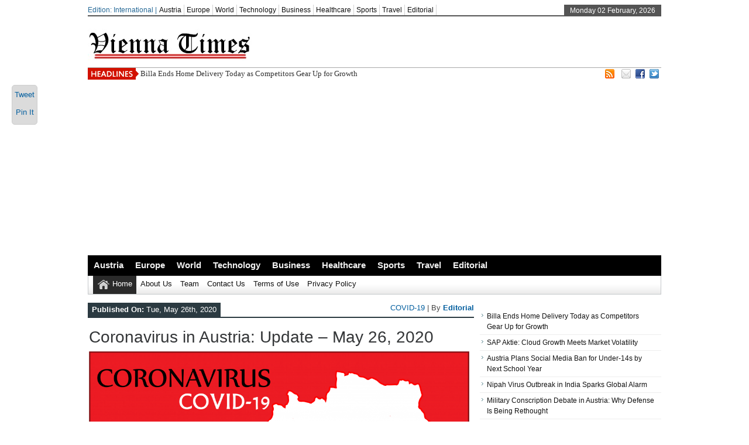

--- FILE ---
content_type: text/html; charset=UTF-8
request_url: https://www.viennatimes.com/covid-19/coronavirus-in-austria-update-may-26-2020/
body_size: 13382
content:
<!DOCTYPE html><html xmlns="http://www.w3.org/1999/xhtml" lang="en-US">
<head>	<meta charset="UTF-8" />
<!-- Mobile Specific Metas--> <meta name="viewport" content="width=device-width, initial-scale=1, maximum-scale=1">
<title>
    Coronavirus in Austria: Update – May 26, 2020 | 
 ViennaTimes | Austria &amp; Global News on Politics, Tech &amp; More </title> 
<meta name="keywords" content="vienna news, austria news, european news, international news, global news, technology news, business news, travel news, health news, vienna times"/>
	<meta property="og:title" content="Coronavirus in Austria: Update – May 26, 2020" />
	<meta property="og:description" content="The total number of Covid-19 cases in Austria rose to 16,557 on Tuesday Of the total cases, 732 are the active cases 15,182 people have recovered, and 643 people have died from the fatal disease. The number of new Covid-19 cases in Austria have climbed to 18 with 2 deaths in the last 24 hours." />
	<meta property="og:type" content="<p>The total number of Covid-19 cases in Austria rose to 16,557 on Tuesday Of the total cases, 732 are the active cases 15,182 people have recovered, and 643 people have died from the fatal disease. The number of new Covid-19 cases in Austria have climbed to 18 with 2 deaths in the last 24 hours.</p>
" />
	<meta property="og:image" content="https://www.viennatimes.com/wp-content/uploads/Coronavirus-in-Austria-2-150x150.png" />
   
       
        
	<link rel="stylesheet" href="https://www.viennatimes.com/wp-content/themes/newspapertimes-single/style.css" type="text/css" media="screen"/>
    <link rel="shortcut icon" href="https://www.viennatimes.com/favicon.ico"/>
    <link rel="shortcut icon" href="https://www.viennatimes.com/favicon.ico" type="image/x-icon"/>
    <meta name="generator" content="Magazine3 Framework" />
	<!--[if IE]><script src="http://html5shiv.googlecode.com/svn/trunk/html5.js"></script><![endif]-->
	<link rel="alternate" type="application/rss+xml" title="ViennaTimes | Austria &amp; Global News on Politics, Tech &amp; More RSS Feed" href="https://www.viennatimes.com/feed/" />
	<link rel="pingback" href="https://www.viennatimes.com/xmlrpc.php" />
 
    

 

     <style>#content .post {  border: none !important;} </style>  <style media="screen" type="text/css"> .custom1{border-top:3px solid #1b7db1 !important;} .custom1 a{color:#1b7db1 !important;} .custom2{border-top:3px solid #ef5b2f !important;}  .custom2 a{color:#ef5b2f !important}  .custom3{border-top:3px solid #7d543e !important;}  .custom3 a{color:#7d543e !important} .custom4{border-top:3px solid #e60a2e !important;} .custom4 a{color:#e60a2e !important} .custom5{border-top:3px solid #d4ad00 !important;} .custom5 a{color:#d4ad00 !important} .custom6{border-top:3px solid #00739d !important;} .custom6 a{color:#00739d !important} .custom7{border-top:3px solid #ff0000 !important;} .custom7 a{color:#ff0000 !important}    
.custom8{border-top:3px solid #3fbd00 !important;} .custom8 a{color:#3fbd00 !important} .custom9{border-top:3px solid #df004f !important;} .custom9 a{color:#df004f !important} .custom10{border-top:3px solid #940909 !important;} .custom10 a{color:#940909 !important} .custom11{border-top:3px solid #e61405 !important;} .custom11 a{color:#e61405 !important} .custom12{border-top:3px solid #058b7b !important;} .custom12 a{color:#058b7b !important}     </style>
 <link rel="canonical" href="https://www.viennatimes.com/covid-19/coronavirus-in-austria-update-may-26-2020/" /> 


           
     <meta name="description" content="The total number of Covid-19 cases in Austria rose to 16,557 on Tuesday Of the total cases, 732 are the active cases 15,182 people have recovered, and 643 people have died from the fatal disease. The number of new Covid-19 cases in Austria have climbed to 18 with 2 deaths&hellip;">
<meta name="robots" content="index, follow, max-snippet:-1, max-image-preview:large, max-video-preview:-1">
<link rel="canonical" href="https://www.viennatimes.com/covid-19/coronavirus-in-austria-update-may-26-2020/">
<meta property="og:url" content="https://www.viennatimes.com/covid-19/coronavirus-in-austria-update-may-26-2020/">
<meta property="og:site_name" content="ViennaTimes | Austria &amp; Global News on Politics, Tech &amp; More">
<meta property="og:locale" content="en_US">
<meta property="og:type" content="article">
<meta property="article:author" content="">
<meta property="article:publisher" content="">
<meta property="article:section" content="COVID-19">
<meta property="article:tag" content="Coronavirus-in-Austria">
<meta property="og:title" content="Coronavirus in Austria: Update – May 26, 2020 - ViennaTimes | Austria &amp; Global News on Politics, Tech &amp; More">
<meta property="og:description" content="The total number of Covid-19 cases in Austria rose to 16,557 on Tuesday Of the total cases, 732 are the active cases 15,182 people have recovered, and 643 people have died from the fatal disease. The number of new Covid-19 cases in Austria have climbed to 18 with 2 deaths&hellip;">
<meta property="og:image" content="https://www.viennatimes.com/wp-content/uploads/Coronavirus-in-Austria-2.png">
<meta property="og:image:secure_url" content="https://www.viennatimes.com/wp-content/uploads/Coronavirus-in-Austria-2.png">
<meta property="og:image:width" content="3339">
<meta property="og:image:height" content="1926">
<meta property="og:image:alt" content="Coronavirus-in-Austria">
<meta property="fb:pages" content="">
<meta property="fb:admins" content="">
<meta property="fb:app_id" content="">
<meta name="twitter:card" content="summary">
<meta name="twitter:site" content="">
<meta name="twitter:creator" content="">
<meta name="twitter:title" content="Coronavirus in Austria: Update – May 26, 2020 - ViennaTimes | Austria &amp; Global News on Politics, Tech &amp; More">
<meta name="twitter:description" content="The total number of Covid-19 cases in Austria rose to 16,557 on Tuesday Of the total cases, 732 are the active cases 15,182 people have recovered, and 643 people have died from the fatal disease. The number of new Covid-19 cases in Austria have climbed to 18 with 2 deaths&hellip;">
<meta name="twitter:image" content="https://www.viennatimes.com/wp-content/uploads/Coronavirus-in-Austria-2.png">
<link rel='dns-prefetch' href='//ajax.googleapis.com' />
<link rel='dns-prefetch' href='//www.googletagmanager.com' />
<link rel='dns-prefetch' href='//pagead2.googlesyndication.com' />
<link rel="alternate" type="application/rss+xml" title="ViennaTimes | Austria &amp; Global News on Politics, Tech &amp; More &raquo; Coronavirus in Austria: Update – May 26, 2020 Comments Feed" href="https://www.viennatimes.com/covid-19/coronavirus-in-austria-update-may-26-2020/feed/" />
<link rel="alternate" title="oEmbed (JSON)" type="application/json+oembed" href="https://www.viennatimes.com/wp-json/oembed/1.0/embed?url=https%3A%2F%2Fwww.viennatimes.com%2Fcovid-19%2Fcoronavirus-in-austria-update-may-26-2020%2F" />
<link rel="alternate" title="oEmbed (XML)" type="text/xml+oembed" href="https://www.viennatimes.com/wp-json/oembed/1.0/embed?url=https%3A%2F%2Fwww.viennatimes.com%2Fcovid-19%2Fcoronavirus-in-austria-update-may-26-2020%2F&#038;format=xml" />
<style id='wp-img-auto-sizes-contain-inline-css' type='text/css'>
img:is([sizes=auto i],[sizes^="auto," i]){contain-intrinsic-size:3000px 1500px}
/*# sourceURL=wp-img-auto-sizes-contain-inline-css */
</style>
<style id='wp-block-paragraph-inline-css' type='text/css'>
.is-small-text{font-size:.875em}.is-regular-text{font-size:1em}.is-large-text{font-size:2.25em}.is-larger-text{font-size:3em}.has-drop-cap:not(:focus):first-letter{float:left;font-size:8.4em;font-style:normal;font-weight:100;line-height:.68;margin:.05em .1em 0 0;text-transform:uppercase}body.rtl .has-drop-cap:not(:focus):first-letter{float:none;margin-left:.1em}p.has-drop-cap.has-background{overflow:hidden}:root :where(p.has-background){padding:1.25em 2.375em}:where(p.has-text-color:not(.has-link-color)) a{color:inherit}p.has-text-align-left[style*="writing-mode:vertical-lr"],p.has-text-align-right[style*="writing-mode:vertical-rl"]{rotate:180deg}
/*# sourceURL=https://www.viennatimes.com/wp-includes/blocks/paragraph/style.min.css */
</style>
<style id='wp-emoji-styles-inline-css' type='text/css'>

	img.wp-smiley, img.emoji {
		display: inline !important;
		border: none !important;
		box-shadow: none !important;
		height: 1em !important;
		width: 1em !important;
		margin: 0 0.07em !important;
		vertical-align: -0.1em !important;
		background: none !important;
		padding: 0 !important;
	}
/*# sourceURL=wp-emoji-styles-inline-css */
</style>
<style id='wp-block-library-inline-css' type='text/css'>
:root{--wp-block-synced-color:#7a00df;--wp-block-synced-color--rgb:122,0,223;--wp-bound-block-color:var(--wp-block-synced-color);--wp-editor-canvas-background:#ddd;--wp-admin-theme-color:#007cba;--wp-admin-theme-color--rgb:0,124,186;--wp-admin-theme-color-darker-10:#006ba1;--wp-admin-theme-color-darker-10--rgb:0,107,160.5;--wp-admin-theme-color-darker-20:#005a87;--wp-admin-theme-color-darker-20--rgb:0,90,135;--wp-admin-border-width-focus:2px}@media (min-resolution:192dpi){:root{--wp-admin-border-width-focus:1.5px}}.wp-element-button{cursor:pointer}:root .has-very-light-gray-background-color{background-color:#eee}:root .has-very-dark-gray-background-color{background-color:#313131}:root .has-very-light-gray-color{color:#eee}:root .has-very-dark-gray-color{color:#313131}:root .has-vivid-green-cyan-to-vivid-cyan-blue-gradient-background{background:linear-gradient(135deg,#00d084,#0693e3)}:root .has-purple-crush-gradient-background{background:linear-gradient(135deg,#34e2e4,#4721fb 50%,#ab1dfe)}:root .has-hazy-dawn-gradient-background{background:linear-gradient(135deg,#faaca8,#dad0ec)}:root .has-subdued-olive-gradient-background{background:linear-gradient(135deg,#fafae1,#67a671)}:root .has-atomic-cream-gradient-background{background:linear-gradient(135deg,#fdd79a,#004a59)}:root .has-nightshade-gradient-background{background:linear-gradient(135deg,#330968,#31cdcf)}:root .has-midnight-gradient-background{background:linear-gradient(135deg,#020381,#2874fc)}:root{--wp--preset--font-size--normal:16px;--wp--preset--font-size--huge:42px}.has-regular-font-size{font-size:1em}.has-larger-font-size{font-size:2.625em}.has-normal-font-size{font-size:var(--wp--preset--font-size--normal)}.has-huge-font-size{font-size:var(--wp--preset--font-size--huge)}.has-text-align-center{text-align:center}.has-text-align-left{text-align:left}.has-text-align-right{text-align:right}.has-fit-text{white-space:nowrap!important}#end-resizable-editor-section{display:none}.aligncenter{clear:both}.items-justified-left{justify-content:flex-start}.items-justified-center{justify-content:center}.items-justified-right{justify-content:flex-end}.items-justified-space-between{justify-content:space-between}.screen-reader-text{border:0;clip-path:inset(50%);height:1px;margin:-1px;overflow:hidden;padding:0;position:absolute;width:1px;word-wrap:normal!important}.screen-reader-text:focus{background-color:#ddd;clip-path:none;color:#444;display:block;font-size:1em;height:auto;left:5px;line-height:normal;padding:15px 23px 14px;text-decoration:none;top:5px;width:auto;z-index:100000}html :where(.has-border-color){border-style:solid}html :where([style*=border-top-color]){border-top-style:solid}html :where([style*=border-right-color]){border-right-style:solid}html :where([style*=border-bottom-color]){border-bottom-style:solid}html :where([style*=border-left-color]){border-left-style:solid}html :where([style*=border-width]){border-style:solid}html :where([style*=border-top-width]){border-top-style:solid}html :where([style*=border-right-width]){border-right-style:solid}html :where([style*=border-bottom-width]){border-bottom-style:solid}html :where([style*=border-left-width]){border-left-style:solid}html :where(img[class*=wp-image-]){height:auto;max-width:100%}:where(figure){margin:0 0 1em}html :where(.is-position-sticky){--wp-admin--admin-bar--position-offset:var(--wp-admin--admin-bar--height,0px)}@media screen and (max-width:600px){html :where(.is-position-sticky){--wp-admin--admin-bar--position-offset:0px}}

/*# sourceURL=wp-block-library-inline-css */
</style><style id='wp-block-image-inline-css' type='text/css'>
.wp-block-image>a,.wp-block-image>figure>a{display:inline-block}.wp-block-image img{box-sizing:border-box;height:auto;max-width:100%;vertical-align:bottom}@media not (prefers-reduced-motion){.wp-block-image img.hide{visibility:hidden}.wp-block-image img.show{animation:show-content-image .4s}}.wp-block-image[style*=border-radius] img,.wp-block-image[style*=border-radius]>a{border-radius:inherit}.wp-block-image.has-custom-border img{box-sizing:border-box}.wp-block-image.aligncenter{text-align:center}.wp-block-image.alignfull>a,.wp-block-image.alignwide>a{width:100%}.wp-block-image.alignfull img,.wp-block-image.alignwide img{height:auto;width:100%}.wp-block-image .aligncenter,.wp-block-image .alignleft,.wp-block-image .alignright,.wp-block-image.aligncenter,.wp-block-image.alignleft,.wp-block-image.alignright{display:table}.wp-block-image .aligncenter>figcaption,.wp-block-image .alignleft>figcaption,.wp-block-image .alignright>figcaption,.wp-block-image.aligncenter>figcaption,.wp-block-image.alignleft>figcaption,.wp-block-image.alignright>figcaption{caption-side:bottom;display:table-caption}.wp-block-image .alignleft{float:left;margin:.5em 1em .5em 0}.wp-block-image .alignright{float:right;margin:.5em 0 .5em 1em}.wp-block-image .aligncenter{margin-left:auto;margin-right:auto}.wp-block-image :where(figcaption){margin-bottom:1em;margin-top:.5em}.wp-block-image.is-style-circle-mask img{border-radius:9999px}@supports ((-webkit-mask-image:none) or (mask-image:none)) or (-webkit-mask-image:none){.wp-block-image.is-style-circle-mask img{border-radius:0;-webkit-mask-image:url('data:image/svg+xml;utf8,<svg viewBox="0 0 100 100" xmlns="http://www.w3.org/2000/svg"><circle cx="50" cy="50" r="50"/></svg>');mask-image:url('data:image/svg+xml;utf8,<svg viewBox="0 0 100 100" xmlns="http://www.w3.org/2000/svg"><circle cx="50" cy="50" r="50"/></svg>');mask-mode:alpha;-webkit-mask-position:center;mask-position:center;-webkit-mask-repeat:no-repeat;mask-repeat:no-repeat;-webkit-mask-size:contain;mask-size:contain}}:root :where(.wp-block-image.is-style-rounded img,.wp-block-image .is-style-rounded img){border-radius:9999px}.wp-block-image figure{margin:0}.wp-lightbox-container{display:flex;flex-direction:column;position:relative}.wp-lightbox-container img{cursor:zoom-in}.wp-lightbox-container img:hover+button{opacity:1}.wp-lightbox-container button{align-items:center;backdrop-filter:blur(16px) saturate(180%);background-color:#5a5a5a40;border:none;border-radius:4px;cursor:zoom-in;display:flex;height:20px;justify-content:center;opacity:0;padding:0;position:absolute;right:16px;text-align:center;top:16px;width:20px;z-index:100}@media not (prefers-reduced-motion){.wp-lightbox-container button{transition:opacity .2s ease}}.wp-lightbox-container button:focus-visible{outline:3px auto #5a5a5a40;outline:3px auto -webkit-focus-ring-color;outline-offset:3px}.wp-lightbox-container button:hover{cursor:pointer;opacity:1}.wp-lightbox-container button:focus{opacity:1}.wp-lightbox-container button:focus,.wp-lightbox-container button:hover,.wp-lightbox-container button:not(:hover):not(:active):not(.has-background){background-color:#5a5a5a40;border:none}.wp-lightbox-overlay{box-sizing:border-box;cursor:zoom-out;height:100vh;left:0;overflow:hidden;position:fixed;top:0;visibility:hidden;width:100%;z-index:100000}.wp-lightbox-overlay .close-button{align-items:center;cursor:pointer;display:flex;justify-content:center;min-height:40px;min-width:40px;padding:0;position:absolute;right:calc(env(safe-area-inset-right) + 16px);top:calc(env(safe-area-inset-top) + 16px);z-index:5000000}.wp-lightbox-overlay .close-button:focus,.wp-lightbox-overlay .close-button:hover,.wp-lightbox-overlay .close-button:not(:hover):not(:active):not(.has-background){background:none;border:none}.wp-lightbox-overlay .lightbox-image-container{height:var(--wp--lightbox-container-height);left:50%;overflow:hidden;position:absolute;top:50%;transform:translate(-50%,-50%);transform-origin:top left;width:var(--wp--lightbox-container-width);z-index:9999999999}.wp-lightbox-overlay .wp-block-image{align-items:center;box-sizing:border-box;display:flex;height:100%;justify-content:center;margin:0;position:relative;transform-origin:0 0;width:100%;z-index:3000000}.wp-lightbox-overlay .wp-block-image img{height:var(--wp--lightbox-image-height);min-height:var(--wp--lightbox-image-height);min-width:var(--wp--lightbox-image-width);width:var(--wp--lightbox-image-width)}.wp-lightbox-overlay .wp-block-image figcaption{display:none}.wp-lightbox-overlay button{background:none;border:none}.wp-lightbox-overlay .scrim{background-color:#fff;height:100%;opacity:.9;position:absolute;width:100%;z-index:2000000}.wp-lightbox-overlay.active{visibility:visible}@media not (prefers-reduced-motion){.wp-lightbox-overlay.active{animation:turn-on-visibility .25s both}.wp-lightbox-overlay.active img{animation:turn-on-visibility .35s both}.wp-lightbox-overlay.show-closing-animation:not(.active){animation:turn-off-visibility .35s both}.wp-lightbox-overlay.show-closing-animation:not(.active) img{animation:turn-off-visibility .25s both}.wp-lightbox-overlay.zoom.active{animation:none;opacity:1;visibility:visible}.wp-lightbox-overlay.zoom.active .lightbox-image-container{animation:lightbox-zoom-in .4s}.wp-lightbox-overlay.zoom.active .lightbox-image-container img{animation:none}.wp-lightbox-overlay.zoom.active .scrim{animation:turn-on-visibility .4s forwards}.wp-lightbox-overlay.zoom.show-closing-animation:not(.active){animation:none}.wp-lightbox-overlay.zoom.show-closing-animation:not(.active) .lightbox-image-container{animation:lightbox-zoom-out .4s}.wp-lightbox-overlay.zoom.show-closing-animation:not(.active) .lightbox-image-container img{animation:none}.wp-lightbox-overlay.zoom.show-closing-animation:not(.active) .scrim{animation:turn-off-visibility .4s forwards}}@keyframes show-content-image{0%{visibility:hidden}99%{visibility:hidden}to{visibility:visible}}@keyframes turn-on-visibility{0%{opacity:0}to{opacity:1}}@keyframes turn-off-visibility{0%{opacity:1;visibility:visible}99%{opacity:0;visibility:visible}to{opacity:0;visibility:hidden}}@keyframes lightbox-zoom-in{0%{transform:translate(calc((-100vw + var(--wp--lightbox-scrollbar-width))/2 + var(--wp--lightbox-initial-left-position)),calc(-50vh + var(--wp--lightbox-initial-top-position))) scale(var(--wp--lightbox-scale))}to{transform:translate(-50%,-50%) scale(1)}}@keyframes lightbox-zoom-out{0%{transform:translate(-50%,-50%) scale(1);visibility:visible}99%{visibility:visible}to{transform:translate(calc((-100vw + var(--wp--lightbox-scrollbar-width))/2 + var(--wp--lightbox-initial-left-position)),calc(-50vh + var(--wp--lightbox-initial-top-position))) scale(var(--wp--lightbox-scale));visibility:hidden}}
/*# sourceURL=https://www.viennatimes.com/wp-includes/blocks/image/style.min.css */
</style>
<style id='wp-block-latest-posts-inline-css' type='text/css'>
.wp-block-latest-posts{box-sizing:border-box}.wp-block-latest-posts.alignleft{margin-right:2em}.wp-block-latest-posts.alignright{margin-left:2em}.wp-block-latest-posts.wp-block-latest-posts__list{list-style:none}.wp-block-latest-posts.wp-block-latest-posts__list li{clear:both;overflow-wrap:break-word}.wp-block-latest-posts.is-grid{display:flex;flex-wrap:wrap}.wp-block-latest-posts.is-grid li{margin:0 1.25em 1.25em 0;width:100%}@media (min-width:600px){.wp-block-latest-posts.columns-2 li{width:calc(50% - .625em)}.wp-block-latest-posts.columns-2 li:nth-child(2n){margin-right:0}.wp-block-latest-posts.columns-3 li{width:calc(33.33333% - .83333em)}.wp-block-latest-posts.columns-3 li:nth-child(3n){margin-right:0}.wp-block-latest-posts.columns-4 li{width:calc(25% - .9375em)}.wp-block-latest-posts.columns-4 li:nth-child(4n){margin-right:0}.wp-block-latest-posts.columns-5 li{width:calc(20% - 1em)}.wp-block-latest-posts.columns-5 li:nth-child(5n){margin-right:0}.wp-block-latest-posts.columns-6 li{width:calc(16.66667% - 1.04167em)}.wp-block-latest-posts.columns-6 li:nth-child(6n){margin-right:0}}:root :where(.wp-block-latest-posts.is-grid){padding:0}:root :where(.wp-block-latest-posts.wp-block-latest-posts__list){padding-left:0}.wp-block-latest-posts__post-author,.wp-block-latest-posts__post-date{display:block;font-size:.8125em}.wp-block-latest-posts__post-excerpt,.wp-block-latest-posts__post-full-content{margin-bottom:1em;margin-top:.5em}.wp-block-latest-posts__featured-image a{display:inline-block}.wp-block-latest-posts__featured-image img{height:auto;max-width:100%;width:auto}.wp-block-latest-posts__featured-image.alignleft{float:left;margin-right:1em}.wp-block-latest-posts__featured-image.alignright{float:right;margin-left:1em}.wp-block-latest-posts__featured-image.aligncenter{margin-bottom:1em;text-align:center}
/*# sourceURL=https://www.viennatimes.com/wp-includes/blocks/latest-posts/style.min.css */
</style>
<style id='global-styles-inline-css' type='text/css'>
:root{--wp--preset--aspect-ratio--square: 1;--wp--preset--aspect-ratio--4-3: 4/3;--wp--preset--aspect-ratio--3-4: 3/4;--wp--preset--aspect-ratio--3-2: 3/2;--wp--preset--aspect-ratio--2-3: 2/3;--wp--preset--aspect-ratio--16-9: 16/9;--wp--preset--aspect-ratio--9-16: 9/16;--wp--preset--color--black: #000000;--wp--preset--color--cyan-bluish-gray: #abb8c3;--wp--preset--color--white: #ffffff;--wp--preset--color--pale-pink: #f78da7;--wp--preset--color--vivid-red: #cf2e2e;--wp--preset--color--luminous-vivid-orange: #ff6900;--wp--preset--color--luminous-vivid-amber: #fcb900;--wp--preset--color--light-green-cyan: #7bdcb5;--wp--preset--color--vivid-green-cyan: #00d084;--wp--preset--color--pale-cyan-blue: #8ed1fc;--wp--preset--color--vivid-cyan-blue: #0693e3;--wp--preset--color--vivid-purple: #9b51e0;--wp--preset--gradient--vivid-cyan-blue-to-vivid-purple: linear-gradient(135deg,rgb(6,147,227) 0%,rgb(155,81,224) 100%);--wp--preset--gradient--light-green-cyan-to-vivid-green-cyan: linear-gradient(135deg,rgb(122,220,180) 0%,rgb(0,208,130) 100%);--wp--preset--gradient--luminous-vivid-amber-to-luminous-vivid-orange: linear-gradient(135deg,rgb(252,185,0) 0%,rgb(255,105,0) 100%);--wp--preset--gradient--luminous-vivid-orange-to-vivid-red: linear-gradient(135deg,rgb(255,105,0) 0%,rgb(207,46,46) 100%);--wp--preset--gradient--very-light-gray-to-cyan-bluish-gray: linear-gradient(135deg,rgb(238,238,238) 0%,rgb(169,184,195) 100%);--wp--preset--gradient--cool-to-warm-spectrum: linear-gradient(135deg,rgb(74,234,220) 0%,rgb(151,120,209) 20%,rgb(207,42,186) 40%,rgb(238,44,130) 60%,rgb(251,105,98) 80%,rgb(254,248,76) 100%);--wp--preset--gradient--blush-light-purple: linear-gradient(135deg,rgb(255,206,236) 0%,rgb(152,150,240) 100%);--wp--preset--gradient--blush-bordeaux: linear-gradient(135deg,rgb(254,205,165) 0%,rgb(254,45,45) 50%,rgb(107,0,62) 100%);--wp--preset--gradient--luminous-dusk: linear-gradient(135deg,rgb(255,203,112) 0%,rgb(199,81,192) 50%,rgb(65,88,208) 100%);--wp--preset--gradient--pale-ocean: linear-gradient(135deg,rgb(255,245,203) 0%,rgb(182,227,212) 50%,rgb(51,167,181) 100%);--wp--preset--gradient--electric-grass: linear-gradient(135deg,rgb(202,248,128) 0%,rgb(113,206,126) 100%);--wp--preset--gradient--midnight: linear-gradient(135deg,rgb(2,3,129) 0%,rgb(40,116,252) 100%);--wp--preset--font-size--small: 13px;--wp--preset--font-size--medium: 20px;--wp--preset--font-size--large: 36px;--wp--preset--font-size--x-large: 42px;--wp--preset--spacing--20: 0.44rem;--wp--preset--spacing--30: 0.67rem;--wp--preset--spacing--40: 1rem;--wp--preset--spacing--50: 1.5rem;--wp--preset--spacing--60: 2.25rem;--wp--preset--spacing--70: 3.38rem;--wp--preset--spacing--80: 5.06rem;--wp--preset--shadow--natural: 6px 6px 9px rgba(0, 0, 0, 0.2);--wp--preset--shadow--deep: 12px 12px 50px rgba(0, 0, 0, 0.4);--wp--preset--shadow--sharp: 6px 6px 0px rgba(0, 0, 0, 0.2);--wp--preset--shadow--outlined: 6px 6px 0px -3px rgb(255, 255, 255), 6px 6px rgb(0, 0, 0);--wp--preset--shadow--crisp: 6px 6px 0px rgb(0, 0, 0);}:where(.is-layout-flex){gap: 0.5em;}:where(.is-layout-grid){gap: 0.5em;}body .is-layout-flex{display: flex;}.is-layout-flex{flex-wrap: wrap;align-items: center;}.is-layout-flex > :is(*, div){margin: 0;}body .is-layout-grid{display: grid;}.is-layout-grid > :is(*, div){margin: 0;}:where(.wp-block-columns.is-layout-flex){gap: 2em;}:where(.wp-block-columns.is-layout-grid){gap: 2em;}:where(.wp-block-post-template.is-layout-flex){gap: 1.25em;}:where(.wp-block-post-template.is-layout-grid){gap: 1.25em;}.has-black-color{color: var(--wp--preset--color--black) !important;}.has-cyan-bluish-gray-color{color: var(--wp--preset--color--cyan-bluish-gray) !important;}.has-white-color{color: var(--wp--preset--color--white) !important;}.has-pale-pink-color{color: var(--wp--preset--color--pale-pink) !important;}.has-vivid-red-color{color: var(--wp--preset--color--vivid-red) !important;}.has-luminous-vivid-orange-color{color: var(--wp--preset--color--luminous-vivid-orange) !important;}.has-luminous-vivid-amber-color{color: var(--wp--preset--color--luminous-vivid-amber) !important;}.has-light-green-cyan-color{color: var(--wp--preset--color--light-green-cyan) !important;}.has-vivid-green-cyan-color{color: var(--wp--preset--color--vivid-green-cyan) !important;}.has-pale-cyan-blue-color{color: var(--wp--preset--color--pale-cyan-blue) !important;}.has-vivid-cyan-blue-color{color: var(--wp--preset--color--vivid-cyan-blue) !important;}.has-vivid-purple-color{color: var(--wp--preset--color--vivid-purple) !important;}.has-black-background-color{background-color: var(--wp--preset--color--black) !important;}.has-cyan-bluish-gray-background-color{background-color: var(--wp--preset--color--cyan-bluish-gray) !important;}.has-white-background-color{background-color: var(--wp--preset--color--white) !important;}.has-pale-pink-background-color{background-color: var(--wp--preset--color--pale-pink) !important;}.has-vivid-red-background-color{background-color: var(--wp--preset--color--vivid-red) !important;}.has-luminous-vivid-orange-background-color{background-color: var(--wp--preset--color--luminous-vivid-orange) !important;}.has-luminous-vivid-amber-background-color{background-color: var(--wp--preset--color--luminous-vivid-amber) !important;}.has-light-green-cyan-background-color{background-color: var(--wp--preset--color--light-green-cyan) !important;}.has-vivid-green-cyan-background-color{background-color: var(--wp--preset--color--vivid-green-cyan) !important;}.has-pale-cyan-blue-background-color{background-color: var(--wp--preset--color--pale-cyan-blue) !important;}.has-vivid-cyan-blue-background-color{background-color: var(--wp--preset--color--vivid-cyan-blue) !important;}.has-vivid-purple-background-color{background-color: var(--wp--preset--color--vivid-purple) !important;}.has-black-border-color{border-color: var(--wp--preset--color--black) !important;}.has-cyan-bluish-gray-border-color{border-color: var(--wp--preset--color--cyan-bluish-gray) !important;}.has-white-border-color{border-color: var(--wp--preset--color--white) !important;}.has-pale-pink-border-color{border-color: var(--wp--preset--color--pale-pink) !important;}.has-vivid-red-border-color{border-color: var(--wp--preset--color--vivid-red) !important;}.has-luminous-vivid-orange-border-color{border-color: var(--wp--preset--color--luminous-vivid-orange) !important;}.has-luminous-vivid-amber-border-color{border-color: var(--wp--preset--color--luminous-vivid-amber) !important;}.has-light-green-cyan-border-color{border-color: var(--wp--preset--color--light-green-cyan) !important;}.has-vivid-green-cyan-border-color{border-color: var(--wp--preset--color--vivid-green-cyan) !important;}.has-pale-cyan-blue-border-color{border-color: var(--wp--preset--color--pale-cyan-blue) !important;}.has-vivid-cyan-blue-border-color{border-color: var(--wp--preset--color--vivid-cyan-blue) !important;}.has-vivid-purple-border-color{border-color: var(--wp--preset--color--vivid-purple) !important;}.has-vivid-cyan-blue-to-vivid-purple-gradient-background{background: var(--wp--preset--gradient--vivid-cyan-blue-to-vivid-purple) !important;}.has-light-green-cyan-to-vivid-green-cyan-gradient-background{background: var(--wp--preset--gradient--light-green-cyan-to-vivid-green-cyan) !important;}.has-luminous-vivid-amber-to-luminous-vivid-orange-gradient-background{background: var(--wp--preset--gradient--luminous-vivid-amber-to-luminous-vivid-orange) !important;}.has-luminous-vivid-orange-to-vivid-red-gradient-background{background: var(--wp--preset--gradient--luminous-vivid-orange-to-vivid-red) !important;}.has-very-light-gray-to-cyan-bluish-gray-gradient-background{background: var(--wp--preset--gradient--very-light-gray-to-cyan-bluish-gray) !important;}.has-cool-to-warm-spectrum-gradient-background{background: var(--wp--preset--gradient--cool-to-warm-spectrum) !important;}.has-blush-light-purple-gradient-background{background: var(--wp--preset--gradient--blush-light-purple) !important;}.has-blush-bordeaux-gradient-background{background: var(--wp--preset--gradient--blush-bordeaux) !important;}.has-luminous-dusk-gradient-background{background: var(--wp--preset--gradient--luminous-dusk) !important;}.has-pale-ocean-gradient-background{background: var(--wp--preset--gradient--pale-ocean) !important;}.has-electric-grass-gradient-background{background: var(--wp--preset--gradient--electric-grass) !important;}.has-midnight-gradient-background{background: var(--wp--preset--gradient--midnight) !important;}.has-small-font-size{font-size: var(--wp--preset--font-size--small) !important;}.has-medium-font-size{font-size: var(--wp--preset--font-size--medium) !important;}.has-large-font-size{font-size: var(--wp--preset--font-size--large) !important;}.has-x-large-font-size{font-size: var(--wp--preset--font-size--x-large) !important;}
/*# sourceURL=global-styles-inline-css */
</style>

<style id='classic-theme-styles-inline-css' type='text/css'>
/*! This file is auto-generated */
.wp-block-button__link{color:#fff;background-color:#32373c;border-radius:9999px;box-shadow:none;text-decoration:none;padding:calc(.667em + 2px) calc(1.333em + 2px);font-size:1.125em}.wp-block-file__button{background:#32373c;color:#fff;text-decoration:none}
/*# sourceURL=/wp-includes/css/classic-themes.min.css */
</style>
<link rel='stylesheet' id='tmm-css' href='https://www.viennatimes.com/wp-content/plugins/team-members/inc/css/tmm_style.css?ver=6.9' type='text/css' media='all' />
<script type="text/javascript" src="http://ajax.googleapis.com/ajax/libs/jquery/1.7.1/jquery.min.js?ver=6.9" id="jquery-js"></script>
<script type="text/javascript" id="seo-automated-link-building-js-extra">
/* <![CDATA[ */
var seoAutomatedLinkBuilding = {"ajaxUrl":"https://www.viennatimes.com/wp-admin/admin-ajax.php"};
//# sourceURL=seo-automated-link-building-js-extra
/* ]]> */
</script>
<script type="text/javascript" src="https://www.viennatimes.com/wp-content/plugins/seo-automated-link-building/js/seo-automated-link-building.js?ver=6.9" id="seo-automated-link-building-js"></script>

<!-- Google tag (gtag.js) snippet added by Site Kit -->
<!-- Google Analytics snippet added by Site Kit -->
<script type="text/javascript" src="https://www.googletagmanager.com/gtag/js?id=GT-WRFB8LN" id="google_gtagjs-js" async></script>
<script type="text/javascript" id="google_gtagjs-js-after">
/* <![CDATA[ */
window.dataLayer = window.dataLayer || [];function gtag(){dataLayer.push(arguments);}
gtag("set","linker",{"domains":["www.viennatimes.com"]});
gtag("js", new Date());
gtag("set", "developer_id.dZTNiMT", true);
gtag("config", "GT-WRFB8LN");
//# sourceURL=google_gtagjs-js-after
/* ]]> */
</script>
<script type="text/javascript" src="https://www.viennatimes.com/wp-content/themes/newspapertimes-single/js/slides.min.jquery.js?ver=6.9" id="slidesmin-js"></script>
<script type="text/javascript" src="https://www.viennatimes.com/wp-content/themes/newspapertimes-single/js/ticker.js?ver=6.9" id="ticker-js"></script>
<script type="text/javascript" src="https://www.viennatimes.com/wp-content/themes/newspapertimes-single/js/tabticker.js?ver=6.9" id="tabticker-js"></script>
<link rel="https://api.w.org/" href="https://www.viennatimes.com/wp-json/" /><link rel="alternate" title="JSON" type="application/json" href="https://www.viennatimes.com/wp-json/wp/v2/posts/4609" /><link rel="EditURI" type="application/rsd+xml" title="RSD" href="https://www.viennatimes.com/xmlrpc.php?rsd" />
<meta name="generator" content="WordPress 6.9" />
<link rel='shortlink' href='https://www.viennatimes.com/?p=4609' />
<meta name="generator" content="Site Kit by Google 1.171.0" />
<!-- Google AdSense meta tags added by Site Kit -->
<meta name="google-adsense-platform-account" content="ca-host-pub-2644536267352236">
<meta name="google-adsense-platform-domain" content="sitekit.withgoogle.com">
<!-- End Google AdSense meta tags added by Site Kit -->

<!-- Google AdSense snippet added by Site Kit -->
<script type="text/javascript" async="async" src="https://pagead2.googlesyndication.com/pagead/js/adsbygoogle.js?client=ca-pub-4021922125310185&amp;host=ca-host-pub-2644536267352236" crossorigin="anonymous"></script>

<!-- End Google AdSense snippet added by Site Kit -->
<link rel="icon" href="https://www.viennatimes.com/wp-content/uploads/cropped-Site-Icon-ViennaTimes-32x32.png" sizes="32x32" />
<link rel="icon" href="https://www.viennatimes.com/wp-content/uploads/cropped-Site-Icon-ViennaTimes-192x192.png" sizes="192x192" />
<link rel="apple-touch-icon" href="https://www.viennatimes.com/wp-content/uploads/cropped-Site-Icon-ViennaTimes-180x180.png" />
<meta name="msapplication-TileImage" content="https://www.viennatimes.com/wp-content/uploads/cropped-Site-Icon-ViennaTimes-270x270.png" />

 
         <link rel="stylesheet" href="https://www.viennatimes.com/wp-content/themes/newspapertimes-single/handheld.css" type="text/css" />
        
	<script async src="https://pagead2.googlesyndication.com/pagead/js/adsbygoogle.js?client=ca-pub-4021922125310185"
     crossorigin="anonymous"></script>

</head> <body class="wp-singular post-template-default single single-post postid-4609 single-format-standard wp-custom-logo wp-theme-newspapertimes-single"><div class="top1"><a name="top"></a></div> 
   
     <div class="ad9"></div> 
<div id="wrapper"> 
    <div id="header">
    <div id="topheaderbar">
        <div id="topheaderbar-l">
        <div id="topnavigation">
          <div id="edition">Edition: International | </div>        <div id="nav"><div id="menu"><ul><div class="menu-header"><ul id="menu-cat" class="menu"><li id="menu-item-9" class="menu-item menu-item-type-taxonomy menu-item-object-category menu-item-9"><a href="https://www.viennatimes.com/category/austria-news/">Austria</a></li>
<li id="menu-item-2765" class="menu-item menu-item-type-taxonomy menu-item-object-category menu-item-2765"><a href="https://www.viennatimes.com/category/europe-news/">Europe</a></li>
<li id="menu-item-16" class="menu-item menu-item-type-taxonomy menu-item-object-category menu-item-16"><a href="https://www.viennatimes.com/category/world-news/">World</a></li>
<li id="menu-item-14" class="menu-item menu-item-type-taxonomy menu-item-object-category menu-item-14"><a href="https://www.viennatimes.com/category/technology/">Technology</a></li>
<li id="menu-item-10" class="menu-item menu-item-type-taxonomy menu-item-object-category menu-item-10"><a href="https://www.viennatimes.com/category/business/">Business</a></li>
<li id="menu-item-11" class="menu-item menu-item-type-taxonomy menu-item-object-category menu-item-11"><a href="https://www.viennatimes.com/category/healthcare/">Healthcare</a></li>
<li id="menu-item-13" class="menu-item menu-item-type-taxonomy menu-item-object-category menu-item-13"><a href="https://www.viennatimes.com/category/sports/">Sports</a></li>
<li id="menu-item-15" class="menu-item menu-item-type-taxonomy menu-item-object-category menu-item-15"><a href="https://www.viennatimes.com/category/travel/">Travel</a></li>
<li id="menu-item-4996" class="menu-item menu-item-type-taxonomy menu-item-object-category menu-item-4996"><a href="https://www.viennatimes.com/category/editorial/">Editorial</a></li>
</ul></div></ul></div></div>
          </div>
        </div>
        <div id="topheaderbar-r">Monday 02 February, 2026</div>
        <div class="cb"></div>
    </div>	    
    <div id="header2">
    <div id="logoleft"><a href="https://www.viennatimes.com"><img src="https://www.viennatimes.com/wp-content/uploads/viennatimes-logo5.jpg" alt="ViennaTimes" /></a></div>
   
   
     
          <div id="logoright" style="width:auto !important">
        </div>
        
    
    
    <div class="cb"></div>
    </div> 
   

    <div id="header3">
    <div id="header3-1">
    <div id="header3-1-left">
    <div id="header3-1-left-tickerimg"><img src="https://www.viennatimes.com/wp-content/themes/newspapertimes-single/images/headlines.png" alt="Headlines" /></div>
    <div id="header3-1-left-ticker">
	 	<ul id="once">
   <li><a href="https://www.viennatimes.com/business/billa-ends-home-delivery-grocery-market-shift-2026/" rel="bookmark" title="Permanent Link: Billa Ends Home Delivery Today as Competitors Gear Up for Growth">Billa Ends Home Delivery Today as Competitors Gear Up for Growth</a></li>    <li><a href="https://www.viennatimes.com/business/sap-aktie-cloud-growth-market-volatility-2026/" rel="bookmark" title="Permanent Link: SAP Aktie: Cloud Growth Meets Market Volatility">SAP Aktie: Cloud Growth Meets Market Volatility</a></li>    <li><a href="https://www.viennatimes.com/austria-news/austria-social-media-ban-under-14-2026-school-year/" rel="bookmark" title="Permanent Link: Austria Plans Social Media Ban for Under-14s by Next School Year">Austria Plans Social Media Ban for Under-14s by Next School Year</a></li>    <li><a href="https://www.viennatimes.com/healthcare/nipah-virus-outbreak-india-west-bengal-2026-global-alarm/" rel="bookmark" title="Permanent Link: Nipah Virus Outbreak in India Sparks Global Alarm">Nipah Virus Outbreak in India Sparks Global Alarm</a></li>    <li><a href="https://www.viennatimes.com/austria-news/austria-military-conscription-debate-8-month-service-2026/" rel="bookmark" title="Permanent Link: Military Conscription Debate in Austria: Why Defense Is Being Rethought">Military Conscription Debate in Austria: Why Defense Is Being Rethought</a></li> 	</ul>
		</div>
    <div class="cb"></div>
    </div>
    <div id="header3-1-right">
    <ul>
<li style="margin-left: 2px;"><a href="" target="_blank"><img src="https://www.viennatimes.com/wp-content/themes/newspapertimes-single/images/rss.png" /></a></li> 
<li style="margin-left: 8px;"><a href="" target="_blank"><img src="https://www.viennatimes.com/wp-content/themes/newspapertimes-single/images/email.png" /></a></li> 
   
  <li><a href="http://facebook.com" target="_blank"><img src="https://www.viennatimes.com/wp-content/themes/newspapertimes-single/images/facebook.png" /></a> </li>              <li><a href="http://twitter.com" target="_blank"><img src="https://www.viennatimes.com/wp-content/themes/newspapertimes-single/images/twitter.png" /></a> </li>                    </ul> 
    </div>
    <div class="cb"></div>
    </div>
    
    <div id="header3-2">
	
     
    <div id="menu2"><ul><div class="menu-header"><ul id="menu-cat-1" class="menu"><li class="menu-item menu-item-type-taxonomy menu-item-object-category menu-item-9"><a href="https://www.viennatimes.com/category/austria-news/">Austria</a></li>
<li class="menu-item menu-item-type-taxonomy menu-item-object-category menu-item-2765"><a href="https://www.viennatimes.com/category/europe-news/">Europe</a></li>
<li class="menu-item menu-item-type-taxonomy menu-item-object-category menu-item-16"><a href="https://www.viennatimes.com/category/world-news/">World</a></li>
<li class="menu-item menu-item-type-taxonomy menu-item-object-category menu-item-14"><a href="https://www.viennatimes.com/category/technology/">Technology</a></li>
<li class="menu-item menu-item-type-taxonomy menu-item-object-category menu-item-10"><a href="https://www.viennatimes.com/category/business/">Business</a></li>
<li class="menu-item menu-item-type-taxonomy menu-item-object-category menu-item-11"><a href="https://www.viennatimes.com/category/healthcare/">Healthcare</a></li>
<li class="menu-item menu-item-type-taxonomy menu-item-object-category menu-item-13"><a href="https://www.viennatimes.com/category/sports/">Sports</a></li>
<li class="menu-item menu-item-type-taxonomy menu-item-object-category menu-item-15"><a href="https://www.viennatimes.com/category/travel/">Travel</a></li>
<li class="menu-item menu-item-type-taxonomy menu-item-object-category menu-item-4996"><a href="https://www.viennatimes.com/category/editorial/">Editorial</a></li>
</ul></div></ul></div>
         <div id="menu3"><ul>
<li id="current-home-nav" style="float:left"><a href="https://www.viennatimes.com">Home</a></li>
<div class="menu-header"><ul id="menu-main" class="menu"><li id="menu-item-18" class="menu-item menu-item-type-post_type menu-item-object-page menu-item-18"><a href="https://www.viennatimes.com/about-us/">About Us</a></li>
<li id="menu-item-5388" class="menu-item menu-item-type-post_type menu-item-object-page menu-item-5388"><a href="https://www.viennatimes.com/team/">Team</a></li>
<li id="menu-item-17" class="menu-item menu-item-type-post_type menu-item-object-page menu-item-17"><a href="https://www.viennatimes.com/contact-us/">Contact Us</a></li>
<li id="menu-item-5389" class="menu-item menu-item-type-post_type menu-item-object-page menu-item-5389"><a href="https://www.viennatimes.com/terms-of-use/">Terms of Use</a></li>
<li id="menu-item-5390" class="menu-item menu-item-type-post_type menu-item-object-page menu-item-5390"><a href="https://www.viennatimes.com/privacy-policy/">Privacy Policy</a></li>
</ul></div></ul></div>
       </div>
    	 <nav id="mobile-menu" role="navigation"></nav>
    <div class="cb"></div>
    </div>
  	</div>
    <div id="section">
 
    <div class="hidead"><center style="margin-top: 2px;margin-bottom: 2px;"></center></div>  <div id="column-wrap">
 <div id="headgal">
 
<div id="main-content"> 

 <div id="content" style="padding-right:0 !important;">  <div id="homepost">	



	

<div id="datemeta">
<div id="datemeta_l"><b>Published On:</b> Tue, May 26th, 2020 </div>
<div id="datemeta_r"><a href="https://www.viennatimes.com/category/covid-19/" rel="category tag">COVID-19</a> | By <b><a href="https://www.viennatimes.com/author/mainadmin/" title="View all posts by Editorial">Editorial </a></b>    </div>
<div class="cb"></div>
</div>




		<div class="post">



			<h1 class="posttitle">  Coronavirus in Austria: Update – May 26, 2020</h1>
 


              
  
    <center></center> 
			<div class="entry">

 			  
<figure class="wp-block-image size-large"><img fetchpriority="high" decoding="async" width="1024" height="591" src="https://www.viennatimes.com/wp-content/uploads/Coronavirus-in-Austria-2-1024x591.png" alt="Coronavirus-in-Austria" class="wp-image-4254" srcset="https://www.viennatimes.com/wp-content/uploads/Coronavirus-in-Austria-2-1024x591.png 1024w, https://www.viennatimes.com/wp-content/uploads/Coronavirus-in-Austria-2-300x173.png 300w, https://www.viennatimes.com/wp-content/uploads/Coronavirus-in-Austria-2-768x443.png 768w, https://www.viennatimes.com/wp-content/uploads/Coronavirus-in-Austria-2-1536x886.png 1536w, https://www.viennatimes.com/wp-content/uploads/Coronavirus-in-Austria-2-2048x1181.png 2048w, https://www.viennatimes.com/wp-content/uploads/Coronavirus-in-Austria-2-145x85.png 145w" sizes="(max-width: 1024px) 100vw, 1024px" /></figure>



<p>The total number of Covid-19 cases in <a href="https://www.viennatimes.com/travel/austria-a-complete-list-of-states-districts-and-cities/" data-internallinksmanager029f6b8e52c="1" title="Austria">Austria</a> rose to 16,557 on Tuesday Of the total cases, 732 are the active cases 15,182 people have recovered, and 643 people have died from the fatal disease.</p>



<p>The number of new Covid-19 cases in Austria have climbed to 18 with 2 deaths in the last 24 hours.</p>



			</div>
 	</div>



	
	<center style="font-weight: bold;"></center>		
 
  
    <center></center>  



      <style>input, textarea{}



#authorarea{  padding-left: 8px; margin:10px 0;  width: 635px; } #authorarea h3{  border-bottom: 1px solid #B0B0B0; color: #333333; font-family: georgia; font-size: 19px; font-weight: normal;  line-height: 22px; margin:0 4px 5px; padding-left: 8px;}
#authorarea h3 a{text-decoration:none; color:#333; font-weight:bold} #authorarea img{margin:0 5px;  float:left; border:1px solid #ddd; width:40px; height:40px;}
#authorarea p{color:#333; margin:0} #authorarea p a{color:#333} .authorinfo{ }

</style>



<div id="authorarea">

<h3>About the Author</h3>

<img alt='' src='https://secure.gravatar.com/avatar/bbcfe931ac9636464f177f1b6e9b901715e791dbe768f2d240efba435e28af6e?s=40&#038;d=mm&#038;r=g' srcset='https://secure.gravatar.com/avatar/bbcfe931ac9636464f177f1b6e9b901715e791dbe768f2d240efba435e28af6e?s=80&#038;d=mm&#038;r=g 2x' class='avatar avatar-40 photo' height='40' width='40' loading='lazy' decoding='async'/>


<div class="authorinfo">



<p><b><a href="https://www.viennatimes.com/author/mainadmin/" title="Posts by Editorial" rel="author">Editorial</a></b> - </p>



</div>



</div>    



 

<div id="related" class="clearfix">

 


<div id="relatednews"><div id="relatednewsh2">Related News</div>
<div style="float:right;height:19px;margin-right:10px;">
<!-- AddThis Button BEGIN -->
<div class="addthis_toolbox addthis_default_style ">
<a class="addthis_button_facebook_like" fb:like:layout="button_count"></a>
 <a class="addthis_button_google_plusone" g:plusone:size="medium"></a>
<a class="addthis_button_tweet"></a>
<a class="addthis_counter addthis_pill_style"></a>
</div>
<script type="text/javascript" src="http://s7.addthis.com/js/250/addthis_widget.js"></script>
<!-- AddThis Button END -->
</div>
<div class="cb"></div></div>

	
		<div class="related">

 	<div class="relatedpost">
    
                          <a href="https://www.viennatimes.com/world-news/us-house-declassifies-covid-19-origin-intel/"><img width="150" height="90" src="https://www.viennatimes.com/wp-content/uploads/US-House-Declassifies-COVID-19-Origin.jpg" class="attachment-relatedimg size-relatedimg wp-post-image" alt="" decoding="async" loading="lazy" srcset="https://www.viennatimes.com/wp-content/uploads/US-House-Declassifies-COVID-19-Origin.jpg 725w, https://www.viennatimes.com/wp-content/uploads/US-House-Declassifies-COVID-19-Origin-300x180.jpg 300w" sizes="auto, (max-width: 150px) 100vw, 150px" /></a>
              
            
           
            

             
  
				<h3><a href="https://www.viennatimes.com/world-news/us-house-declassifies-covid-19-origin-intel/" rel="bookmark" title="US House Declassifies COVID-19 Origin Intel">US House Declassifies COVID-19 Origin Intel</a></h3>



				 



			</div>







		</div> 


	



	
		<div class="related">

 	<div class="relatedpost">
    
                          <a href="https://www.viennatimes.com/austria-news/austria-covid-19-lockdown-successful-vaccination-campaign/"><img width="150" height="88" src="https://www.viennatimes.com/wp-content/uploads/austria-covid-19-lockdown-successful-vaccination-campaign.jpg" class="attachment-relatedimg size-relatedimg wp-post-image" alt="" decoding="async" loading="lazy" srcset="https://www.viennatimes.com/wp-content/uploads/austria-covid-19-lockdown-successful-vaccination-campaign.jpg 630w, https://www.viennatimes.com/wp-content/uploads/austria-covid-19-lockdown-successful-vaccination-campaign-300x175.jpg 300w, https://www.viennatimes.com/wp-content/uploads/austria-covid-19-lockdown-successful-vaccination-campaign-145x85.jpg 145w" sizes="auto, (max-width: 150px) 100vw, 150px" /></a>
              
            
           
            

             
  
				<h3><a href="https://www.viennatimes.com/austria-news/austria-covid-19-lockdown-successful-vaccination-campaign/" rel="bookmark" title="Austria&#8217;s Response to Covid-19: From Lockdowns to Vaccines">Austria&#8217;s Response to Covid-19: From Lockdowns to Vaccines</a></h3>



				 



			</div>







		</div> 


	



	
		<div class="related">

 	<div class="relatedpost">
    
                          <a href="https://www.viennatimes.com/austria-news/trial-begins-over-covid-outbreak-in-alpine-ski-resort/"><img width="150" height="84" src="https://www.viennatimes.com/wp-content/uploads/Alpine-ski-resort.jpg" class="attachment-relatedimg size-relatedimg wp-post-image" alt="Alpine-ski-resort" decoding="async" loading="lazy" srcset="https://www.viennatimes.com/wp-content/uploads/Alpine-ski-resort.jpg 1344w, https://www.viennatimes.com/wp-content/uploads/Alpine-ski-resort-300x168.jpg 300w, https://www.viennatimes.com/wp-content/uploads/Alpine-ski-resort-1024x572.jpg 1024w, https://www.viennatimes.com/wp-content/uploads/Alpine-ski-resort-768x429.jpg 768w, https://www.viennatimes.com/wp-content/uploads/Alpine-ski-resort-420x237.jpg 420w" sizes="auto, (max-width: 150px) 100vw, 150px" /></a>
              
            
           
            

             
  
				<h3><a href="https://www.viennatimes.com/austria-news/trial-begins-over-covid-outbreak-in-alpine-ski-resort/" rel="bookmark" title="Trial begins over COVID outbreak in Alpine ski resort">Trial begins over COVID outbreak in Alpine ski resort</a></h3>



				 



			</div>







		</div> 


	



	
		<div class="related">

 	<div class="relatedpost">
    
                          <a href="https://www.viennatimes.com/featured/europe-tightens-restrictions-as-virus-hospitalizations-rise/"><img width="150" height="95" src="https://www.viennatimes.com/wp-content/uploads/Antwerp-Belgium.jpeg" class="attachment-relatedimg size-relatedimg wp-post-image" alt="Europe tightens restrictions" decoding="async" loading="lazy" srcset="https://www.viennatimes.com/wp-content/uploads/Antwerp-Belgium.jpeg 1000w, https://www.viennatimes.com/wp-content/uploads/Antwerp-Belgium-300x190.jpeg 300w, https://www.viennatimes.com/wp-content/uploads/Antwerp-Belgium-768x486.jpeg 768w" sizes="auto, (max-width: 150px) 100vw, 150px" /></a>
              
            
           
            

             
  
				<h3><a href="https://www.viennatimes.com/featured/europe-tightens-restrictions-as-virus-hospitalizations-rise/" rel="bookmark" title="Europe tightens restrictions as virus hospitalizations rise">Europe tightens restrictions as virus hospitalizations rise</a></h3>



				 



			</div>







		</div> 


	



	<div class="cb"></div>







</div> 



 	

<div id="comment_wrapper">

		<!-- You can start editing here. --> 
<div class="comments-box"> <a name="comments" id="comments"></a>
      <!-- If comments are closed. -->
      </div></div>




</div> </div><div>

 </div>   </div>  
 


     </div>
   <div id="aside">
      
    <div style="margin-top: 10px;"></div> 
<div id="sidebar">
<div class="section widget_block widget_recent_entries"><ul class="wp-block-latest-posts__list wp-block-latest-posts"><li><a class="wp-block-latest-posts__post-title" href="https://www.viennatimes.com/business/billa-ends-home-delivery-grocery-market-shift-2026/">Billa Ends Home Delivery Today as Competitors Gear Up for Growth</a></li>
<li><a class="wp-block-latest-posts__post-title" href="https://www.viennatimes.com/business/sap-aktie-cloud-growth-market-volatility-2026/">SAP Aktie: Cloud Growth Meets Market Volatility</a></li>
<li><a class="wp-block-latest-posts__post-title" href="https://www.viennatimes.com/austria-news/austria-social-media-ban-under-14-2026-school-year/">Austria Plans Social Media Ban for Under-14s by Next School Year</a></li>
<li><a class="wp-block-latest-posts__post-title" href="https://www.viennatimes.com/healthcare/nipah-virus-outbreak-india-west-bengal-2026-global-alarm/">Nipah Virus Outbreak in India Sparks Global Alarm</a></li>
<li><a class="wp-block-latest-posts__post-title" href="https://www.viennatimes.com/austria-news/austria-military-conscription-debate-8-month-service-2026/">Military Conscription Debate in Austria: Why Defense Is Being Rethought</a></li>
</ul></div></div></div> 

</div>   


 <style> #sharebox{ float:left; margin-left:20px; background:#DBDBDB; position:fixed; top:145px;left:0; padding:5px 0; -moz-border-radius:5px; border-radius:5px;border:1px solid #CDCDCD} #sharebox:hover{background:#eee;-moz-transition:all 0.3s ease-in-out 0s;-webkit-transition:all 0.3s ease-in-out 0s;transition:all 0.3s ease-in-out 0s} #sharebox .wdt{ text-align:center; clear:left; padding:2px 4px}</style>
<div id="sharebox"> <div class="wdt"><a href="https://www.viennatimes.com/covid-19/coronavirus-in-austria-update-may-26-2020/" class="twitter-share-button" data-count="vertical">Tweet</a></div>
	<div class="wdt"><div id="fb-root"></div><fb:like href="https://www.viennatimes.com/covid-19/coronavirus-in-austria-update-may-26-2020/" send="true" layout="box_count" show_faces="false" action="like" font=""></fb:like></div>
	<div class="wdt"> <!-- Place this tag where you want the +1 button to render -->
<g:plusone size="tall"></g:plusone> <script type="text/javascript">   (function() {
    var po = document.createElement('script'); po.type = 'text/javascript'; po.async = true;
    po.src = 'https://apis.google.com/js/plusone.js';
    var s = document.getElementsByTagName('script')[0]; s.parentNode.insertBefore(po, s);
  })();
</script></div> 	 
 <div class="wdt"> <a href="http://pinterest.com/pin/create/button/?url=https://www.viennatimes.com/covid-19/coronavirus-in-austria-update-may-26-2020/&media=https://www.viennatimes.com/wp-content/uploads/Coronavirus-in-Austria-2-150x150.png&description=Coronavirus in Austria: Update – May 26, 2020" class="pin-it-button" count-layout="vertical">Pin It</a>
 
</div>
<div class="wdt"><a class="addthis_counter"></a></div> </div> </div> 

</div></div></div><div id="footer">
	
	<div id="footer1">   
	
	    <div id="footerwrapper1"> 
    <div id="wfsidebar1">                                            
       		
                  
    </div>
    <div id="wfsidebar2">                                            
       		
                  
    </div> 
    <div id="wfsidebar3">                                            
       		
                  
    </div>   
        <div class="cb"> </div> 
    </div>
    
    
  <div id="footerwrapper1"> <div id="fsidebar1">     
    <a href="https://www.viennatimes.com"><img src="https://www.viennatimes.com/wp-content/uploads/viennatimes-logo5.jpg" alt="ViennaTimes" /></a>  </div>
    <div id="fsidebar2"> <div style="margin-top:12px;float:left">	 <div class="fsearchbg1"> 
      	<form method="get" id="footersearch1" action="https://www.viennatimes.com/">
<input type="text" name="s" value=" Search News - Type Keyword & Hit Enter" onblur="if(this.value=='') this.value=' Search News - Type Keyword & Hit Enter';" onfocus="if(this.value==' Search News - Type Keyword & Hit Enter') this.value='';" id="s2" />
			<input type="submit" value=" " id="searchsubmit" />
		   </form>
       </div></div>  
 <div id="btt">   <a href="#top"> </a>  </div> 	</div>    <div class="cb"></div>  
<center><ul id="fnav">  
<div id="fotnav" class="ddsmoothmenu1"><ul id="menu-cat-2" class="menu"><li class="menu-item menu-item-type-taxonomy menu-item-object-category menu-item-9"><a href="https://www.viennatimes.com/category/austria-news/">Austria</a></li>
<li class="menu-item menu-item-type-taxonomy menu-item-object-category menu-item-2765"><a href="https://www.viennatimes.com/category/europe-news/">Europe</a></li>
<li class="menu-item menu-item-type-taxonomy menu-item-object-category menu-item-16"><a href="https://www.viennatimes.com/category/world-news/">World</a></li>
<li class="menu-item menu-item-type-taxonomy menu-item-object-category menu-item-14"><a href="https://www.viennatimes.com/category/technology/">Technology</a></li>
<li class="menu-item menu-item-type-taxonomy menu-item-object-category menu-item-10"><a href="https://www.viennatimes.com/category/business/">Business</a></li>
<li class="menu-item menu-item-type-taxonomy menu-item-object-category menu-item-11"><a href="https://www.viennatimes.com/category/healthcare/">Healthcare</a></li>
<li class="menu-item menu-item-type-taxonomy menu-item-object-category menu-item-13"><a href="https://www.viennatimes.com/category/sports/">Sports</a></li>
<li class="menu-item menu-item-type-taxonomy menu-item-object-category menu-item-15"><a href="https://www.viennatimes.com/category/travel/">Travel</a></li>
<li class="menu-item menu-item-type-taxonomy menu-item-object-category menu-item-4996"><a href="https://www.viennatimes.com/category/editorial/">Editorial</a></li>
</ul></div> 	</ul></center>  
     <div style="clear: both;"> </div>     </div>  </div>
 <div id="footer2">  <div id="footerwrapper2"> 
      <div id="fotbot">
      <div class="fotlogoleft"> 
        <div class="fotcopy">
    All Rights Reserved 
        </div>     		  </div>
	   	<div class="fotlogoright">
	   	 <ul id="skyline"> <li id="panel1b"><a href="http://magazine3.com" title="Premium WordPress Themes"> <img src="https://www.viennatimes.com/wp-content/themes/newspapertimes-single/images/m3-footer-logo.png" alt="Premium WordPress Themes" /> </a>  </li> </ul>	   	</div>     	<div class="cb"></div>
   </div>  </div>   	</div></div>
<script type="speculationrules">
{"prefetch":[{"source":"document","where":{"and":[{"href_matches":"/*"},{"not":{"href_matches":["/wp-*.php","/wp-admin/*","/wp-content/uploads/*","/wp-content/*","/wp-content/plugins/*","/wp-content/themes/newspapertimes-single/*","/*\\?(.+)"]}},{"not":{"selector_matches":"a[rel~=\"nofollow\"]"}},{"not":{"selector_matches":".no-prefetch, .no-prefetch a"}}]},"eagerness":"conservative"}]}
</script>
<script type="text/javascript" src="https://www.viennatimes.com/wp-includes/js/comment-reply.min.js?ver=6.9" id="comment-reply-js" async="async" data-wp-strategy="async" fetchpriority="low"></script>
<script id="wp-emoji-settings" type="application/json">
{"baseUrl":"https://s.w.org/images/core/emoji/17.0.2/72x72/","ext":".png","svgUrl":"https://s.w.org/images/core/emoji/17.0.2/svg/","svgExt":".svg","source":{"concatemoji":"https://www.viennatimes.com/wp-includes/js/wp-emoji-release.min.js?ver=6.9"}}
</script>
<script type="module">
/* <![CDATA[ */
/*! This file is auto-generated */
const a=JSON.parse(document.getElementById("wp-emoji-settings").textContent),o=(window._wpemojiSettings=a,"wpEmojiSettingsSupports"),s=["flag","emoji"];function i(e){try{var t={supportTests:e,timestamp:(new Date).valueOf()};sessionStorage.setItem(o,JSON.stringify(t))}catch(e){}}function c(e,t,n){e.clearRect(0,0,e.canvas.width,e.canvas.height),e.fillText(t,0,0);t=new Uint32Array(e.getImageData(0,0,e.canvas.width,e.canvas.height).data);e.clearRect(0,0,e.canvas.width,e.canvas.height),e.fillText(n,0,0);const a=new Uint32Array(e.getImageData(0,0,e.canvas.width,e.canvas.height).data);return t.every((e,t)=>e===a[t])}function p(e,t){e.clearRect(0,0,e.canvas.width,e.canvas.height),e.fillText(t,0,0);var n=e.getImageData(16,16,1,1);for(let e=0;e<n.data.length;e++)if(0!==n.data[e])return!1;return!0}function u(e,t,n,a){switch(t){case"flag":return n(e,"\ud83c\udff3\ufe0f\u200d\u26a7\ufe0f","\ud83c\udff3\ufe0f\u200b\u26a7\ufe0f")?!1:!n(e,"\ud83c\udde8\ud83c\uddf6","\ud83c\udde8\u200b\ud83c\uddf6")&&!n(e,"\ud83c\udff4\udb40\udc67\udb40\udc62\udb40\udc65\udb40\udc6e\udb40\udc67\udb40\udc7f","\ud83c\udff4\u200b\udb40\udc67\u200b\udb40\udc62\u200b\udb40\udc65\u200b\udb40\udc6e\u200b\udb40\udc67\u200b\udb40\udc7f");case"emoji":return!a(e,"\ud83e\u1fac8")}return!1}function f(e,t,n,a){let r;const o=(r="undefined"!=typeof WorkerGlobalScope&&self instanceof WorkerGlobalScope?new OffscreenCanvas(300,150):document.createElement("canvas")).getContext("2d",{willReadFrequently:!0}),s=(o.textBaseline="top",o.font="600 32px Arial",{});return e.forEach(e=>{s[e]=t(o,e,n,a)}),s}function r(e){var t=document.createElement("script");t.src=e,t.defer=!0,document.head.appendChild(t)}a.supports={everything:!0,everythingExceptFlag:!0},new Promise(t=>{let n=function(){try{var e=JSON.parse(sessionStorage.getItem(o));if("object"==typeof e&&"number"==typeof e.timestamp&&(new Date).valueOf()<e.timestamp+604800&&"object"==typeof e.supportTests)return e.supportTests}catch(e){}return null}();if(!n){if("undefined"!=typeof Worker&&"undefined"!=typeof OffscreenCanvas&&"undefined"!=typeof URL&&URL.createObjectURL&&"undefined"!=typeof Blob)try{var e="postMessage("+f.toString()+"("+[JSON.stringify(s),u.toString(),c.toString(),p.toString()].join(",")+"));",a=new Blob([e],{type:"text/javascript"});const r=new Worker(URL.createObjectURL(a),{name:"wpTestEmojiSupports"});return void(r.onmessage=e=>{i(n=e.data),r.terminate(),t(n)})}catch(e){}i(n=f(s,u,c,p))}t(n)}).then(e=>{for(const n in e)a.supports[n]=e[n],a.supports.everything=a.supports.everything&&a.supports[n],"flag"!==n&&(a.supports.everythingExceptFlag=a.supports.everythingExceptFlag&&a.supports[n]);var t;a.supports.everythingExceptFlag=a.supports.everythingExceptFlag&&!a.supports.flag,a.supports.everything||((t=a.source||{}).concatemoji?r(t.concatemoji):t.wpemoji&&t.twemoji&&(r(t.twemoji),r(t.wpemoji)))});
//# sourceURL=https://www.viennatimes.com/wp-includes/js/wp-emoji-loader.min.js
/* ]]> */
</script>

 </body> </html>
	<script type="text/javascript" src="http://platform.twitter.com/widgets.js"></script>
	 <script type="text/javascript" src="http://assets.pinterest.com/js/pinit.js"></script> 
<script src="http://connect.facebook.net/en_US/all.js#xfbml=1"></script>


--- FILE ---
content_type: text/html; charset=utf-8
request_url: https://accounts.google.com/o/oauth2/postmessageRelay?parent=https%3A%2F%2Fwww.viennatimes.com&jsh=m%3B%2F_%2Fscs%2Fabc-static%2F_%2Fjs%2Fk%3Dgapi.lb.en.2kN9-TZiXrM.O%2Fd%3D1%2Frs%3DAHpOoo_B4hu0FeWRuWHfxnZ3V0WubwN7Qw%2Fm%3D__features__
body_size: 163
content:
<!DOCTYPE html><html><head><title></title><meta http-equiv="content-type" content="text/html; charset=utf-8"><meta http-equiv="X-UA-Compatible" content="IE=edge"><meta name="viewport" content="width=device-width, initial-scale=1, minimum-scale=1, maximum-scale=1, user-scalable=0"><script src='https://ssl.gstatic.com/accounts/o/2580342461-postmessagerelay.js' nonce="gVb64V7Uf3CrLpVGWDFIRA"></script></head><body><script type="text/javascript" src="https://apis.google.com/js/rpc:shindig_random.js?onload=init" nonce="gVb64V7Uf3CrLpVGWDFIRA"></script></body></html>

--- FILE ---
content_type: text/html; charset=utf-8
request_url: https://www.google.com/recaptcha/api2/aframe
body_size: 267
content:
<!DOCTYPE HTML><html><head><meta http-equiv="content-type" content="text/html; charset=UTF-8"></head><body><script nonce="4a3fmPz1wpiK9zpD-XMAQQ">/** Anti-fraud and anti-abuse applications only. See google.com/recaptcha */ try{var clients={'sodar':'https://pagead2.googlesyndication.com/pagead/sodar?'};window.addEventListener("message",function(a){try{if(a.source===window.parent){var b=JSON.parse(a.data);var c=clients[b['id']];if(c){var d=document.createElement('img');d.src=c+b['params']+'&rc='+(localStorage.getItem("rc::a")?sessionStorage.getItem("rc::b"):"");window.document.body.appendChild(d);sessionStorage.setItem("rc::e",parseInt(sessionStorage.getItem("rc::e")||0)+1);localStorage.setItem("rc::h",'1769999546064');}}}catch(b){}});window.parent.postMessage("_grecaptcha_ready", "*");}catch(b){}</script></body></html>

--- FILE ---
content_type: text/css
request_url: https://www.viennatimes.com/wp-content/themes/newspapertimes-single/style.css
body_size: 10362
content:
/*
Theme Name: NewspaperTimes 
Theme URI: http://magazine3.com
Description: Newspaper/Political Wordpress Magazine Theme
Version: 4.1
Author: Magazine3
Author URI: http://magazine3.com
*/
* 
{
	margin:0;
	padding:0;
}

body
{
	font:13px/18px Helvetica,Arial,"Trebuchet MS",sans-serif;
	color:#444;
	background:#fff;
}

::-moz-selection
{
	background:#008CB6;
	color:#fff;
}

::selection
{
	background:#ff6640;
	color:#fff;
}

a
{
	color:#045f9f;
	text-decoration:none;
}

a:hover,.entry a:hover,.commentlist a:hover
{
	color:#0184CC;
	text-decoration:none !important;
}

p
{
	margin:0 0 25px;
}

img
{
	border:0;
	padding:0;
}

input
{
	vertical-align:middle;
}

blockquote
{
	margin:0 0 18px 20px;
	padding:1px 12px;
	border-left:3px solid #DE8D8D;
	background:#F2F2F2;
	height:1%;
}

blockquote p
{
	padding:8px 0;
	margin:0;
}

.aligncenter,div.aligncenter
{
	display:block;
	margin:0 auto;
}

img.aligncenter
{
	margin:0 auto;
}

img.alignleft
{
	margin:5px 10px 3px 0;
}

img.alignright
{
	margin:5px 0 3px 10px;
}

.wp-caption
{
	border:1px solid #ddd;
	text-align:center;
	background-color:#f3f3f3;
	padding-top:4px;
	margin:10px;
}

.wp-caption img
{
	margin:0;
	padding:0;
	border:0 none;
}

.wp-caption p.wp-caption-text
{
	font-size:11px;
	line-height:17px;
	padding:0 4px 5px;
	margin:0;
}

table
{
	width:99%;
	margin:0 0 20px 3px;
	border-collapse:collapse;
}

th,td
{
	border:1px solid #CCC;
	padding:4px 8px;
}

th
{
	text-align:left;
	background:#F3F3F3;
}

#wrapper
{
	width:980px;
	margin:0 auto;
	padding:1px 18px 18px;
	background:#fff;
}

.cb
{
	clear:both;
}

#header
{
	height:auto;
	padding-top:5px;
	border-bottom:0 solid #EAEAEA;
	position:relative;
}

#section
{
	width:100%;
	overflow:hidden;
	margin-bottom:10px;
}

#content
{
	float:left;
	overflow:hidden;
	width:660px;
	padding-right:4px;
}

#content h2
{
	font-family:georgia,helvetica,sans-serif;
	font-size:22px;
}

#content h3
{
	font-family:"Segoe UI", "Helvetica", "Arial", sans-serif;
	text-decoration:none;
	font-weight:400;
	color:#343638;
	font-size:36px;
}

#content .post
{
	margin-bottom:4px;
	padding:13px 8px 14px 2px;
}

#content .post p
{
	font-family:Georgia,Sans-serif;
	color:#474747;
	margin:0 0 16px;
}

h1.posttitle
{
	color:#343638 !important;
	font-family:Georgia,Sans-serif !important;
	font-size:28px !important;
	font-weight:400 !important;
	line-height:28px;
	margin:1px 0 6px;
	padding:1px 0 0;
}

#content .post h2
{
	font-weight:400 !important;
	line-height:28px;
	color:#343638;
	font-size:28px;
	padding:1px 0 0;
	margin:1px 0 6px;
	text-transform:none !important;
}

#content .post h1
{
	color:#CF5E0A;
	font-family:"Segoe UI", "Helvetica", "Arial", sans-serif;
	font-weight:400;
	line-height:36px; 
	font-size:32px;
	padding:1px 0 0;
	margin:1px 0 6px;
}

#content .post h3 a:hover,#content .post h3 a:hover
{
	color:#00AEE1;
}

#content .post h3 a,#content .post h3 a
{
	color:#069;
}

#content .post h3
{
	font-family:"Segoe UI", "Helvetica", "Arial", sans-serif;
	font-size:29px;
	text-decoration:none;
	font-weight:400;
	line-height:36px;
	margin:12px 0 7px;
}

.pmeta
{
	font-size:12px;
	font-family:arial,sans-serif;
	color:#666;
	margin:0 0 8px;
	vertical-align:middle;
}

.ptags a:hover
{
	background:#ca0000;
	color:#f9f9f9;
}

.ptags a
{
	color:#FFFFFF !important;
	display:inline-block;
	margin:1px 3px;
	padding:1px 3px;
	font-size:11px;
	background:#ff2d2d;
	-webkit-border-radius:5px;
	-moz-border-radius:5px;
	border-radius:5px;
}

.pmeta a,.ptags a
{
	text-transform:capitalize;
	color:#333;
	text-decoration:none;
}

.pmeta a:hover,.ptags a:hover
{
	color:#AA0001;
}

.pmetasingle
{
	font-size:11px;
	font-family:arial,sans-serif;
	color:#666;
	margin:0 0 8px;
	vertical-align:middle;
}

.pmetasingle a
{
	text-transform:capitalize;
	text-decoration:none;
}

.entry
{
	font:14px/24px Georgia,"Times New Roman",Times,serif;
	color:#090909;
}

#content .entry h2,#content .entry h3,#content .entry h4,#content .entry h5,#content .entry h6
{
	font:normal "Trebuchet MS",Arial,Sans-Serif;
	padding:0 0 4px;
	margin:25px 0 18px;
	background:url(images/smalldot.gif) 0 100% repeat-x;
	border:none;
}

#content .entry h3
{
	font-size:26px;
}

#content .entry h4
{
	font-size:18px;
}

#content .entry h5
{
	font-size:18px;
	font-weight:400;
}

#content .entry h6
{
	color:#05A;
	font-size:28px;
	font-weight:400 !important;
}

.ptags
{
	margin-top:-5px;
	font-size:12px;
	line-height:16px;
	color:#999;
	padding:0;
	overflow:hidden;
}

.ptags_heading
{
	background-color:#EBEFF4;
	border-bottom:1px dotted #999;
	color:#333333;
	font-family:Arial,sans-serif;
	font-size:11px !important;
	font-weight:700;
	padding:2px 28px;
	text-align:left;
	text-transform:uppercase;
}

.post ol
{
	margin:-4px 0 18px 35px;
}

.post ul
{
	margin:-4px 0 18px 18px;
}

.post li
{
	padding:3px 0 4px;
	border-bottom:1px solid #EEE;
}

.post ul li
{
	list-style:none;
	background:url(images/arrow.png) 0 11px no-repeat;
	padding:3px 0 4px 12px;
}

.post li ul
{
	margin:4px 0 -5px;
	border-top:1px solid #EEE;
}

.post li ol
{
	margin:4px 0 -5px 18px;
	border-top:1px solid #EEE;
}

.navigation
{
	background:url(images/smalldot.gif) repeat-x;
	padding:15px 0 0;
}

.navigation a
{
	display:inline-block;
	width:20px;
	margin:0 2px 0 0;
	border:1px solid #C01D36;
	color:#C01D36;
	text-decoration:none;
	text-align:center;
}

.navigation a:hover
{
	border:1px solid #4A4A4A;
	color:#4A4A4A;
	background:#EEE;
}

.navigation span
{
	display:inline-block;
	width:20px;
	margin:0 2px 0 0;
	text-align:center;
}

.navigation span.pages
{
	margin-right:10px;
	width:auto;
}

.navigation span.current
{
	border:1px solid #4A4A4A;
	background:#888;
	color:#FFF;
}

.navigation.first
{
	background:none;
	padding:0;
}

.navigation.com span.dots
{
	margin:0 -4px 0 0;
}

#aside
{
	float:right;
	padding:0;
	width:310px;
	font-size:12px;
}

#sidebar
{
	float:left;
	width:310px;
	padding:0;
}

.section
{
	margin:0 0 19px;
	background:#fff;
}

#aside ul
{
	margin:0 0 15px;
}

#aside li
{
	list-style:none;
	border-bottom:1px solid #EEE;
	padding:4px 12px;
	margin:0;
	background:url(images/arrow.png) 3px 9px no-repeat;
}

#aside li ul
{
	margin:0 0 2px;
}

#aside li li
{
	padding:3px 0 0 12px;
	border:none;
}

#aside a
{
	color:#121212;
	text-decoration:none;
}

#aside h3
{
	border-bottom:2px solid #555;
	color:#333333;
	font-family:"Segoe UI", "Tahoma", "Helvetica", "Arial", sans-serif;
	font-size:26px;
	font-weight:400;
	padding-bottom:5px;
	padding-left:7px;
}

#aside h3 span
{
	color:#222;
	padding:2px 6px 2px 10px;
}

#tagCloud a,.widget_tag_cloud a
{
	margin:0 4px 0 0;
	line-height:24px;
}

#wp-calendar
{
	width:100%;
	margin:0 0 12px;
}

#wp-calendar td
{
	text-align:center;
}

#footer1
{
	padding:0 10px;
	background:#F4F4F4;
	border-top:4px solid #D21100;
}

#footer2
{
	padding:0 10px;
	height:58px;
	background:url(images/footer2.png) repeat-x;
}

#footerwrapper1
{
	width:980px;
	padding:8px 0;
	margin:0 auto;
}

#footerwrapper2
{
	width:980px;
	margin:0 auto;
}

#fsidebar
{
	float:left;
	width:100%;
	padding:0 0 20px;
}

#fsidebar2
{
	float:right;
	padding-top:3px;
}

#fnav
{
	width:100%;
}

#fnav li
{
	display:inline;
	font-family:Trebuchet MS,Tahoma,Arial,sans-serif,serif;
	font-size:16px;
	font-weight:400;
	list-style:none outside none;
	text-transform:uppercase;
}

#fnav li ul
{
	-moz-box-shadow:1px 1px 6px rgba(0,0,0,0.5),8px 10px 10px rgba(255,255,255,0.75) inset;
	background:none repeat scroll 0 0 #FFF;
	border-color:#-moz-use-text-color #92B8C6 #92B8C6;
	border-right:2px solid #92B8C6;
	border-style:none solid solid;
	border-width:medium 2px 2px;
	height:auto;
	left:-999em;
	margin:-47px 0 0 85px;
	padding:2px 70px 2px 3px;
	position:absolute;
	z-index:9999;
}

#fnav li ul a
{
	color:#666 !important;
}

#fnav li a
{
	color:#333;
	margin:0 0 0 11px;
	text-decoration:none;
}

#fnav li a:hover
{
	color:#999;
	text-decoration:none;
}

#fnav li.current_page_item a
{
	color:#862D60; 
}

#fotbot
{
	padding:6px 0 0;
	color:#ddd;
}

.fotlogoleft
{
	float:left;
	margin-top:13px;
}

#skyline ul
{
	display:block;
	padding:0;
	margin:0;
	list-style:none;
	text-align:center;
}

#skyline li
{
	height:44px;
	display:inline;
	padding:0 6px;
	margin:0;
	list-style:none;
	float:left;
}

#panel1b a
{
	width:200px;
	height:44px; 
	margin:2px auto;
	padding:0;
	position:absolute;
}

#headgal
{
	background:#fff;
	margin-top:12px;
}

.scrollable
{
	position:relative;
	overflow:hidden;
	width:980px;
	height:162px;
}

#geor
{
	font-family:georgia;
	font-style:italic;
}

#blogthumb
{
	float:left;
	margin:6px 11px 0 0;
}

.attachment-homethumb
{
	padding:2px;
	border:1px solid #E4E4E4;
}

#mrtindiva
{
	margin:0;
	width:301px;
}

ul.tabs
{
	border-bottom:4px solid #333333 !important;
	float:left !important;
	height:25px !important;
	list-style:none outside none !important;
	margin:0 !important;
	padding:0 !important;
	width:303px !important;
}

ul.tabs li
{
	background:none repeat scroll 0 0 #DDDDDD !important;
	border:medium none !important;
	float:left !important;
	font-family:arial,serif !important;
	height:26px !important;
	line-height:25px !important;
	margin:-1px 4px 0 !important;
	overflow:hidden !important;
	padding:0 !important;
	position:relative !important;
	text-transform:uppercase !important;
}

ul.tabs li a
{
	color:#222 !important;
	display:block !important;
	font-size:11px;
	font-weight:700 !important;
	outline:medium none !important;
	padding:0 14px !important;
	text-decoration:none !important;
}

html ul.tabs li.active
{
	background-color:#000000 !important;
	padding-bottom:2px !important;
}

html ul.tabs li.active a
{
	color:#DA4716 !important;
}

html ul.tabs li.active a:hover
{
	background-color:#000 !important;
}

.tab_container
{
	background:none repeat scroll 0 0 #EAEAEA;
	border-color:#DDDDDD;
	position:relative;
	border-style:solid;
	border-width:1px !important;
	clear:both;
	max-height:410px;
	float:left;
	margin-bottom:20px;
	overflow:hidden;
	width:100%;
}

.tab_content
{
	font-size:13px !important;
	padding:1px 0 !important;
}

#tab3
{
	line-height:25px !important;
	padding:6px 12px !important;
}

#tab2
{
	padding:11px 0 0;
}

.widget_categories2 ul
{
	margin:0;
	padding:0 0 0 11px;
}

.widget_categories2 li
{
	border-bottom:1px solid #F0F0F0 !important;
	float:left !important;
	padding:2px 8px 4px !important;
	list-style:none !important;
	width:129px !important;
	background:url(images/arrow.png) no-repeat 0 8px !important;
}

#tab2 ul.children
{
	margin-left:15px;
	margin-bottom:15px;
	font-size:.9em;
}

.postlink
{
	color:#F0F0F0;
	padding-left:6px;
	padding:7px 8px;
}

.activeee
{
	background:#D10101;
	padding:7px 8px;
	font-size:15px;
	font-family:arial;
	margin:0 4px;
	color:#f1f1f1;
	text-decoration:none;
	font-weight:700;
	text-shadow:#AF0101 1px 1px 0;
	-webkit-text-shadow:#AF0101 1px 1px 0;
	-moz-text-shadow:#AF0101 1px 1px 0;
}

.postlink a
{
	padding:7px 8px;
	font-size:15px;
	font-family:arial;
	margin:0 4px;
	color:#444;
	text-decoration:none;
	font-weight:700;
}

.postlink a:hover
{
	color:#f1f1f1;
	background:#555;
	text-decoration:none;
	font-weight:700;
}

.postlink a:focus
{
	color:#f1f1f1;
	background:#A40808;
	text-decoration:none;
	font-weight:700;
}

a.prevnext
{
	background:#DADADA !important;
}

#related
{
	margin-top:15px;
	float:left;
	width:660px;
	padding-left:0;
	background:#fff;
}

#related h1
{
	background:#762652;
	color:#fff;
	font-family:"Trebuchet MS","Arial","Helvetica",sans-serif;
	font-size:16px;
	font-weight:400 !important;
	padding:3px 10px 4px;
}

#related h3 a
{
	color:#0184cc;
}

#related h3 a:hover
{
	color:#015e8f;
}

.relatedpost
{
	float:left;
	margin-bottom:10px;
}

.related
{
	float:left;
	margin:0 9px 0 10px;
	width:146px;
}

.relatedpost h3
{
	font-family:"Trebuchet MS","Arial","Helvetica",sans-serif !important;
	font-size:14px !important;
	font-weight:400 !important;
}

.share
{
	border-bottom:1px dotted #999;
	display:inline-block;
}

.share ul
{
	margin:3px 0 0;
	padding:0;
}

.share li
{
	display:inline;
	float:left;
	font-size:11px;
	line-height:48px;
	list-style-type:none;
	margin:0 4px 0 11px;
	background:none !important;
	padding:4px 0 !important;
}

.share li.last
{
	margin-right:0;
}

.share li img
{
	margin:0;
	display:inline;
	float:left;
}

.comments-box
{
	padding:7px 8px 8px 0;
}

.meta_cmt
{
	font-family:Arial;
	float:right;
	font-size:13px;
	font-weight:400;
	margin-bottom:3px;
}

.meta_cmt img
{
	font-family:Arial;
	vertical-align:middle;
}

ol.commentlist
{
	margin:15px 0 0;
	padding:0;
	background:#FFF;
}

ol.commentlist li
{
	margin:0 0 10px;
	padding:10px;
	list-style-type:none;
	border:1px dotted #CCC;
}

ol.commentlist li div.vcard cite.fn
{
	text-transform:capitalize;
	font-size:20px;
	color:#111;
	font-style:normal;
	font-weight:400;
}

ol.commentlist li div.vcard cite.fn a.url
{
	color:#222;
}

ol.commentlist li div.vcard img.avatar
{
	float:left;
	margin:0 10px 10px 0;
}

ol.commentlist li div.vcard span.says
{
	font-size:18px;
	color:#888;
}

ol.commentlist li div.comment-meta
{
	margin:0;
	font-size:13px;
}

ol.commentlist li div.comment-meta a
{
	color:#737373;
	text-decoration:none;
}

ol.commentlist li p
{
	margin:12px 0 0;
	line-height:1.4em;
}

ol.commentlist li div.reply
{
	padding-bottom:3px;
	line-height:0;
	margin:10px 0 0;
}

ol.commentlist li div.reply a
{
	width:45px;
	font-weight:700;
	font-family:Arial;
	height:18px;
	padding:1px 5px;
	font-size:11px;
	color:#004e77 !important;
}

ol.commentlist li div.reply a:hover
{
	color:#0184cc !important;
	text-decoration:none;
}

ol.commentlist li ul.children li
{
	margin:10px 0 0;
	background:#FFF;
	border:1px dotted #CCC;
}

ol.commentlist li ul.children li li.alt
{
	background:#FFF;
}

#commentform p
{
	margin:0 0 4px !important;
}

#commentform input
{
	width:280px;
	margin:7px 3px 0 0;
	padding:5px;
	border:2px solid #D7D7D7;
	-moz-border-radius:2px;
	-webkit-border-radius:2px;
}

#commentform textarea
{
	width:75%;
	height:100px;
	color:#333;
	margin:7px 0 0;
	padding:2px;
	border:2px solid #D7D7D7;
	-moz-border-radius:2px;
	-webkit-border-radius:2px;
}

#commentform .submit
{
	font-family:Georgia,serif;
	padding:4px 8px;
	color:#fff;
	font-weight:700;
	text-shadow:#555 0 1px;
	background-color:#0184cc;
	border:1px solid #557c90;
	border-radius:3px;
	-moz-border-radius:3px;
	-webkit-border-radius:3px;
	width:150px;
}

#commentform .submit:hover
{
	cursor:auto;
	background-color:#015E8F;
}

#displaying
{
	color:#0C73A7;
	float:left;
	font-family:'Molengo',arial,serif;
	font-size:16px;
	font-weight:400;
}

#haveyoursay
{
	color:#ED9017;
	float:right;
	font-family:'Molengo',arial,serif;
	font-size:16px;
}

#sidebartitlewrapper
{
	padding-top:9px;
}

input,textarea
{
	border:1px solid #CCC;
	padding:2px;
}

.tagcloud
{
	padding-left:5px;
}

.widget_tag_cloud a,.almeros_tags a
{
	display:inline-block;
	float:none;
	margin:2px 1px;
	padding:2px 3px;
	font-family:"Trebuchet MS","Arial","Helvetica",sans-serif;
	font-style:normal;
	font-weight:700;
	text-decoration:none;
	background-color:#ec745c;
	color:#fff !important;
	-webkit-text-shadow:rgba(0,0,0,0.2) 1px 0 0 1px -1px 0 0 -1px 1px 1px -1px -1px;
	-moz-text-shadow:rgba(0,0,0,0.2) 1px 0 0 1px -1px 0 0 -1px 1px 1px -1px -1px;
	-o-text-shadow:rgba(0,0,0,0.2) 1px 0 0 1px -1px 0 0 -1px 1px 1px -1px -1px;
	text-shadow:rgba(0,0,0,0.2) 1px 0 0 1px -1px 0 0 -1px 1px 1px -1px -1px;
	-webkit-box-shadow:0 0 1px #999999;
	-moz-box-shadow:0 0 1px #999999;
	-o-box-shadow:0 0 1px #999999;
	box-shadow:0 0 1px #999999;
	-webkit-transform:rotate(0deg);
	-moz-transform:rotate(0deg);
	-o-transform:rotate(0deg);
	transform:rotate(0deg);
	-webkit-transition:0 0.1s ease-in;
	-moz-transition:0 0.1s ease-in;
	-o-transition:0 0.1s ease-in;
	transition:transform 0.1s ease-in;
}

.widget_tag_cloud a:hover,.almeros_tags a:hover
{
	color:#fff !important;
	background-color:#0c92da;
	-webkit-box-shadow:0 0 20px rgb(0,0,50);
	-moz-box-shadow:0 0 20px rgb(0,0,50);
	-o-box-shadow:0 0 20px rgb(0,0,50);
	box-shadow:0 0 10px rgb(0,0,50);
	-webkit-transform:rotate(3deg) scale(1.2);
	-moz-transform:rotate(3deg) scale(1.2);
	-o-transform:rotate(3deg) scale(1.2);
	transform:rotate(3deg) scale(1.2);
}

.widget_tag_cloud a:nth-child(2n),.almeros_tags a:nth-child(2n)
{
	background-color:#ff9f51;
	-webkit-transform:rotate(0deg);
	-moz-transform:rotate(0deg);
	-o-transform:rotate(0deg);
	transform:rotate(0deg);
}

.widget_tag_cloud a:nth-child(2n):hover,.almeros_tags a:nth-child(2n):hover
{
	-webkit-transform:rotate(-3deg) scale(1.2);
	-moz-transform:rotate(-3deg) scale(1.2);
	-o-transform:rotate(-3deg) scale(1.2);
	background-color:#0c92da;
	transform:rotate(-3deg) scale(1.2);
}

.widget_tag_cloud a:nth-child(4n),.almeros_tags a:nth-child(4n)
{
	background-color:#9ab9e4;
	-webkit-transform:rotate(0deg);
	-moz-transform:rotate(0deg);
	-o-transform:rotate(0deg);
	transform:rotate(0deg);
}

.widget_tag_cloud a:nth-child(4n):hover,.almeros_tags a:nth-child(4n):hover
{
	-webkit-transform:rotate(3deg) scale(1.2);
	-moz-transform:rotate(3deg) scale(1.2);
	transform:rotate(3deg) scale(1.2);
	background-color:#0c92da;
}

.widget_tag_cloud a:nth-child(5n),.almeros_tags a:nth-child(5n)
{
	background-color:#9ab9d4;
	-webkit-transform:rotate(0deg);
	-moz-transform:rotate(0deg);
	-o-transform:rotate(0deg);
	transform:rotate(0deg);
}

.widget_tag_cloud a:nth-child(5n):hover,.almeros_tags a:nth-child(5n):hover
{
	-webkit-transform:rotate(2deg) scale(1.2);
	-moz-transform:rotate(2deg) scale(1.2);
	background-color:#0c92da;
	-o-transform:rotate(2deg) scale(1.2);
	transform:rotate(2deg) scale(1.2);
}

#column-wrap
{
	position:relative;
	overflow:hidden;
}

ul.pane li
{
	background-origin:padding-box;
	background-position:50% 100%;
	background-repeat:repeat-x;
	background-size:auto;
	color:#787878;
	font-size:12px;
	font-style:italic;
	font-weight:700;
	line-height:21px;
	margin-bottom:7px;
	padding-bottom:7px;
	padding-left:2px;
	padding-right:0;
	background:none !important;
	padding-top:0;
}

ul.pane li a
{
	color:#333;
	display:inline-block;
	font-size:13px;
	font-style:normal;
	font-weight:700;
	width:245px;
	padding-left:12px;
}

.pane ul li a:hover
{
	color:#777;
}

.slideshow
{
	position:relative;
	width:295px;
	height:218px;
	margin-bottom:0;
}

.slideshow span
{
	position:absolute;
	top:3px;
	left:3px;
	z-index:10;
}

ul.recentlist
{
	position:absolute;
	bottom:0;
	right:4px;
	list-style:none;
	z-index:20;
}

ul.recentlist li
{
	display:inline;
}

ul.recentlist li a,ul.recentlist li a:visited
{
	display:block;
	float:left;
	background:#b0b0b0;
	padding:5.5px;
	margin-right:5px;
	color:#000;
	width:0;
	text-decoration:none;
	cursor:pointer;
}

ul.recentlist li a:hover,ul.recentlist li a:visited:hover
{
	background:#a91b22;
}

ul.recentlist li a.current
{
	background:#df353e;
}

#minibars
{
	width:310px;
}

.section2
{
	margin:0 0 25px;
	background:#fff;
	-moz-box-shadow:1px 1px 3px #DDDDDD;
	-webkit-box-shadow:1px 1px 3px #DDDDDD;
	box-shadow:1px 1px 3px #DDDDDD;
}

#lmb
{
	width:142px;
	float:left;
}

#rmb
{
	width:142px;
	float:right;
	margin-right:8px;
}

#btt
{
	float:right;
	height:32px;
	margin-top:10px;
	width:32px;
	margin-left:155px;
}

#btt a
{
	background:url("images/btt.png") no-repeat scroll 0 0 transparent;
	display:block;
	height:100%;
	text-indent:-9999px;
}

#btt a:hover
{
	background:url("images/btt.png") no-repeat scroll 0 -34px transparent;
}

#topheaderbar
{
	border-bottom:2px solid #545454;
	font-family:"Trebuchet MS", sans-serif;
	font-size:12px;
}

#topheaderbar-l
{
	float:left;
	width:766px;
}

#topheaderbar-r
{
	float:right;
	background-color:#545454;
	color:#fff;
	padding:1px 10px 0;
	margin:0 0 -1px;
}

#edition
{
	float:left;
	color:#256896;
}

#menu
{
	margin:0 auto;
	padding:0;
}

#menu ul
{
	float:left;
	list-style:none;
	margin:0;
	padding:0;
}

#menu li
{
	float:left;
	list-style:none;
	margin:0;
	background:#fff;
	padding:0;
}

#menu ul li
{
	margin:0;
	padding:0;
	list-style:none;
	border-right:1px solid #d3d3d3;
}

#menu li a,#menu li a:link,#menu li a:visited
{
	margin:0;
	padding:0 4px;
	font-family:"Trebuchet MS", sans-serif;
	color:#111;
	display:block;
	text-decoration:none;
	font-size:12px;
	font-weight:400;
}

#menu li a:hover,#menu li a:active
{
	margin:0;
	color:#6a6a6a;
	display:block;
	text-decoration:none;
}

#menu li li a,#menu li li a:link,#menu li li a:visited
{
	background:#fff;
	width:149px;
	float:none;
	margin:0;
	padding:0 4px;
	color:#333;
	font-weight:400;
	border-left:1px solid #f4f4f4;
	border-right:1px solid #f4f4f4;
	border-bottom:1px solid #f4f4f4;
}

#menu li li a:hover,#menu li li a:active
{
	background:#f5f5f5;
	padding:0 4px;
	color:#6a6a6a;
	border-left:1px solid #e6e6e6;
	border-right:1px solid #e6e6e6;
}

#menu li ul
{
	z-index:9999;
	position:absolute;
	height:auto;
	width:160px;
	margin:0 0 0 -1px;
	padding:0;
	left:-999em;
}

#menu li ul ul
{
	margin:-20px 0 0 160px;
	border-top:1px solid #e6e6e6;
}

#header2
{
	padding:7px 0;
}

#logoleft
{
	float:left;
	width:370px;
	margin-top:6px;
}

#logoright
{
	float:right;
	width:590px;
}

#logoright-right
{
	float:right;
	width:310px;
}

#logoright-right-trending
{
	text-align:justify;
	width:315px;
	font-size:11px;
	margin-top:1px;
}

#logoright-right-trending ul li
{
	float:left;
	margin:0 0.15em;
}

#logoright-right-trending ul li a
{
	text-decoration:none;
	color:#222;
}

#logoright-left-cat-wrapper
{
	width:250px;
}

#logoright-left-cat-wrapper-title
{
	color:#555;
	font-weight:700;
	font-size:11px;
}

#logoright-left-cat-wrapper-left
{
	float:left;
	width:50px;
}

#logoright-left-cat-wrapper-right
{
	float:right;
	width:193px;
}

#logoright-left-cat-wrapper-right h2
{
	font-size:12px;
	line-height:16px;
}

#logoright-left-cat-wrapper-right-cattitle
{
	margin:-5px 0 -3px;
}

#logoright-left-cat-wrapper-right-cattitle a
{
	font-size:11px;
	color:#333;
}

#footersearch1
{
	background:url("images/sbg.png") no-repeat;
	height:29px;
	width:313px;
}

#footersearch1 input
{
	float:left;
	font-family:Trebuchet MS;
	line-height:25px;
	font-size:12px;
	margin-top:3px;
	text-transform:uppercase;
}

#s2
{
	background:none repeat scroll 0 0 transparent;
	border:0 none;
	color:#606060;
	height:22px;
	margin-left:8px;
	margin-top:0;
	width:270px;
}

#searchsubmit
{
	background:none repeat scroll 0 0 transparent;
	border:0 none;
	color:#FFF;
	cursor:pointer;
	font-weight:700 !important;
	height:25px;
	margin-left:0;
	margin-top:0;
	overflow:visible;
	width:28px;
}

#header3-1
{
	border-top:1px solid #a8a8a8;
	height:20px;
}

#header3-1-left
{
	float:left;
	height:20px;
	overflow:hidden;
	position:relative;
	list-style:none;
}

#header3-1-right ul li
{
	display:inline;
	font-size:11px;
	line-height:5px;
	list-style-type:none;
	list-style:none;
	padding:0;
	float:left;
	margin:2px 4px;
}

#header3-1-left-ticker
{
	float:right;
	padding-top:1px;
	max-width:600px;
}

#header3-1-left-ticker ul
{
	list-style-type:none;
}

#header3-1-left-ticker a
{
	padding:0;
	font-family:verdana;
	color:#333;
	font-size:13px;
	font-weight:400;
	text-decoration:none;
	list-style:none;
	margin-left:3px;
}

#header3-1-left-ticker a:href
{
	padding:0;
	color:#333;
	text-decoration:none;
	list-style:none;
}

#header3-1-left-ticker a:hover
{
	padding:0;
	text-decoration:none;
	color:#666;
	list-style:none;
}

#menu2
{
	width:980px;
	background:url('images/menubg.png') repeat-x;
	height:35px;
	margin:0 auto auto;
	padding:0;
	border-top:0 solid #e6e6e6;
}

#menu2 ul
{
	list-style:none;
	margin:0 !important;
	padding:0 !important;
}

#menu2 li
{
	float:left;
	list-style:none;
	margin:0;
	padding:0;
	height:35px;
}

#menu2 li a,#menu2 li a:link,#menu2 li a:visited
{
	margin:0;
	padding:8px 10px;
	display:block;
	height:19px;
	font-size:15px;
	color:#f1f1f1;
	text-decoration:none;
	font-family:"arial", sans-serif;
	font-weight:700;
	font-style:normal;
}

#menu2 li a:hover,#menu2 li a:active
{
	background:#cecece;
	margin:0;
	padding:8px 10px;
	color:#f1141a;
	display:block;
	text-decoration:none;
}

#menu2 li.current-post-ancestor a,#menu2 li.current_page_item a,#menu2 li.current-menu-item a
{
	background:#cecece;
	color:#f1141a !important;
}

#menu2 li li a,#menu2 li li a:link,#menu2 li li a:visited
{
	width:149px;
	float:none;
	margin:0;
	padding:8px 15px;
	color:#fff;
}

#menu2 li li a:hover,#menu2 li li a:active
{
	background:#f5f5f5;
	padding:8px 15px;
	color:#f11d22;
}

#menu2 li ul
{
	background:#292929;
	border:solid #000;
	border-width:0 1px 1px 2px;
	z-index:9999;
	position:absolute;
	height:auto;
	width:178px;
	margin:0;
	padding:0;
	left:-999em;
}

#menu2 li ul ul
{
	margin:-36px 0 0 180px !important;
}

#menu3
{
	width:978px;
	background:url('images/whitemenu_bg.png') repeat-x;
	height:31px;
	margin:0 auto auto;
	padding:0;
	border:solid #c5c8cb;
	border-width:0 1px 1px;
}

#menu3 ul
{
	list-style:none;
	margin:0;
	padding:0;
}

#menu3 li
{
	float:left;
	list-style:none;
	margin:0;
	padding:0;
	height:31px;
}

#menu3 li a,#menu3 li a:link,#menu3 li a:visited
{
	margin:0;
	padding:5px 7px;
	display:block;
	height:21px;
	font-size:13px;
	color:#111;
	text-decoration:none;
	font-family:"Segoe UI", Tahoma, Helvetica, Arial, sans-serif;
}

#menu3 li a:hover,#menu3 li a:active
{
	background:url(images/whitemenu_hover.png) repeat-x;
	margin:0;
	padding:5px 7px;
	color:#fff;
	display:block;
	text-decoration:none;
}

#menu3 li li a,#menu3 li li a:link,#menu3 li li a:visited
{
	width:158px;
	float:none;
	margin:0;
	padding:5px 7px;
	color:#fff;
}

#menu3 li li a:hover,#menu3 li li a:active
{
	background:#f5f5f5;
	padding:5px 7px;
	color:#f11d22;
}

#menu3 li ul
{
	background:#292929;
	border:solid #000;
	border-width:0 1px 1px 2px;
	z-index:9999;
	position:absolute;
	height:auto;
	width:344px;
	margin:0;
	padding:0;
	left:-999em;
}

#menu3 li ul ul
{
	margin:-36px 0 0 173px;
}

li#current-home-nav
{
	margin-left:8px !important;
	background:url(images/whitemenu_hover.png) repeat-x;
	margin:0;
	padding:5px;
	display:block;
	text-decoration:none;
}

#featwrapper
{
	margin-top:6px;
}

#feat
{
	float:left;
	width:667px;
}

#featgal
{
	float:right;
	width:298px;
	margin-top:6px;
	margin-right:4px;
}

#featbig
{
	padding-right:6px;
	float:left;
	padding-left:4px;
	border-right:1px dotted #CCCCCC;
	padding-top:0;
}

.featbig
{
	border-bottom:1px dotted #CCCCCC;
	padding:0 0 7px;
}

.featbig h2
{
	font:32px "georgia",Arial,Sans-Serif;
	font-weight:400;
	line-height:1.13em;
	padding:0 0 6px;
}

.featbig h2 a
{
	color:#040404;
	outline:0 none;
	text-decoration:none;
}

.featbig p
{
	color:#000;
	font-family:georgia,helvetica,sans-serif;
	font-size:11px;
	line-height:1.4em;
	margin:0 !important;
	padding:0;
}

#featbig-author a,#featbig-author
{
	color:#666;
	font-family:Georgia,Sans-serif;
	font-size:12px;
	font-style:italic;
}

#featsmall
{
	margin-top:7px;
	float:right;
	width:230px;
}

#featsmall h2
{
	border-top:1px dashed #ddd;
	line-height:11px;
	padding:0 0 8px;
}

#featsmall h2 a
{
	font-size:12px;
}

.home-post-wrap
{
	position:relative;
	width:216px;
	height:125px;
	margin-right:8px;
	float:left;
	margin-bottom:0;
	padding:0;
	margin-top:7px;
}

.thumbnail-div
{
	float:left;
	width:216px;
	height:83px;
}

.the2title
{
	font-size:12px;
	letter-spacing:0;
	line-height:14px;
	text-align:center;
	font-family:Arial,Helvetica,sans-serif;
}

#left-insidebar
{
	width:673px;
	margin-left:3px;
}

.home-post-wrap h2
{
	width:208px;
	position:absolute;
	background:url(images/transbg2.png) repeat;
	bottom:0;
	border:0;
	font-weight:400;
	font-family:"Arvo","arial",serif;
	margin:0 !important;
	padding:3px 4px !important;
	line-height:5px !important;
}

.home-post-wrap h2 a
{
	color:#f1f1f1;
}

.home-post-wrap h2 a:hover
{
	color:#eee;
}

#slider-wrapper
{
	-moz-box-shadow:0 0 5px #999;
	-webkit-box-shadow:0 0 5px #999;
	box-shadow:0 0 5px #999;
	background:#333;
}

#example
{
	width:298px;
	height:430px;
	position:relative;
}

#slides
{
	position:absolute;
	z-index:100;
}

.slides_container
{
	width:298px;
	overflow:hidden;
	position:relative;
	display:none;
}

.slides_container div.slide
{
	width:298px;
	height:400px;
	display:block;
}

#slides .next,#slides .prev
{
	position:absolute;
	top:408px;
	left:5px;
	width:66px;
	height:16px;
	display:block;
	z-index:101;
}

#slides .next
{
	left:255px;
}

.pagination
{
	margin:11px 0 0 86px;
	width:190px;
}

.pagination li
{
	float:left;
	margin:0 4px;
	list-style:none;
}

.pagination li a
{
	display:block;
	width:11px;
	height:0;
	padding-top:11px;
	background-image:url(images/dot.png);
	background-position:0 0;
	float:left;
	overflow:hidden;
}

.pagination li.current a
{
	background-position:0 -11px;
}

.slide a
{
	color:#fff;
	font-size:12px;
}

.slide a h2
{
	font:18px "georgia",Arial,Sans-Serif !important;
	margin-bottom:2px !important;
}

.slide a div p
{
	margin-bottom:2px !important;
	font:12px Arial,Sans-Serif !important;
}

#colorcontent
{
	margin-top:11px;
}

#colorcontent_left
{
	float:left;
	width:386px;
	padding:0 6px 0 0;
	border-right:1px dotted #CCCCCC;
}

#colorcontent_right
{
	float:right;
	width:581px;
	padding:0 0 0 6px;
}

#colorcontent_right_1
{
	float:left;
	width:386px;
	padding:0 8px 0 0;
	border-right:1px dotted #ccc;
}

#colorcontent_right_2
{
	float:right;
	width:179px;
}

#colorcontentblock
{
	display:inline-block;
}

#colorcontenth3
{
	border-bottom:1px solid #dedfde;
	font:normal 22px Georgia;
	text-transform:capitalize;
	padding:3px 0 3px 8px;
	margin:0 0 4px;
}

#colorcontenth3_small
{
	border-top:3px solid #444444;
	border-bottom:1px solid #dedfde;
	font:normal 17px Georgia;
	text-transform:capitalize;
	color:#666;
	padding:1px 0 2px 8px;
	margin:0 0 4px;
}

#colorcontentwrap
{
	border-bottom:1px dotted #CCCCCC;
	padding:6px 0;
}

#colorcontentwrap h2
{
	font:16px "georgia",Arial,Sans-Serif !important;
	font-size:1.8em;
	font-weight:400;
	line-height:1.13em;
	padding:0 0 6px;
}

#colorcontentwrap h3
{
	font-family:"georgia",Arial,Sans-Serif !important;
	font-size:22px;
	font-weight:400;
	padding:0 0 6px;
	line-height:26px;
}

#colorcontentwrap p
{
	color:#262626;
	font-family:arial,helvetica,sans-serif;
	font-size:13px;
	line-height:1.3em;
	margin:0 0 6px;
	padding:0;
}

#colorcontentwrap2 h2
{
	font:17px "georgia",Arial,Sans-Serif !important;
	font-size:1.8em;
	font-weight:400;
	line-height:1.13em;
	padding:0 0 6px;
}

#colorcontentwrap3 p
{
	margin-bottom:9px;
	font-size:11px;
	font-family:tahoma, verdana;
	color:#222;
	line-height:15px;
}

#colorcontentwrap3 h2
{
	border-bottom:1px dotted #dedfde;
	font:14px "georgia",Arial,Sans-Serif !important;
	font-weight:400;
	line-height:1.02em;
	padding:4px 0 6px;
}

#coloredblock5
{
	margin:14px 0 0;
	float:left;
	width:232px;
}

#coloredblock67
{
	float:right;
	width:420px;
}

#coloredblock6
{
	margin-top:14px;
}

#colorcontentwrap4
{
	width:205px;
	float:left;
	position:relative;
	margin:6px 8px 0 7px;
}

#colorcontentwrap4 img
{
	padding-bottom:5px;
	display:block;
}

#colorcontentwrap4 h2
{
	font:12px "georgia",Arial,Sans-Serif !important;
	font-weight:700 !important;
	line-height:1.13em;
	padding:0 0 1px;
}

#colorcontentwrap4 h2 a
{
	color:#005db5;
	outline:0 none;
	text-decoration:none;
}

#colorcontentwrap5 h3
{
	border-bottom:1px dotted #babcba;
	font:14px "georgia",Arial,Sans-Serif !important;
	font-weight:400;
	line-height:1.02em;
	padding:4px 0 6px;
}

#colorcontentwrap6_l
{
	float:left;
	width:220px;
	padding-bottom:12px;
}

#colorcontentwrap6_r
{
	float:right;
	width:192px;
	padding-left:8px;
	padding-bottom:2px;
}

#colorcontentwrap6_a
{
	border-bottom:1px dotted #dedfde;
	font:12px "georgia",Arial,Sans-Serif !important;
	padding:2px 0 10px;
}

#colorcontentwrap6_a h2
{
	font:14px "georgia",Arial,Sans-Serif !important;
	font-weight:400;
	line-height:1.02em;
	padding:4px 0 9px;
	padding-bottom:8px;
}

#colorcontentwrap7_l
{
	float:left;
	width:220px;
}

#colorcontentwrap7_r
{
	float:right;
	width:192px;
	padding-left:8px;
}

#colorcontentwrap7_a
{
	border-bottom:1px dotted #dedfde;
	font:12px "georgia",Arial,Sans-Serif !important;
	padding:4px 0 9px;
}

#colorcontentwrap7_a h2
{
	font:14px "georgia",Arial,Sans-Serif !important;
	font-weight:400;
	line-height:1.02em;
	padding:4px 0 6px;
	padding-bottom:8px;
}

.colorcontentwrap8_left
{
	float:left;
	width:320px;
}

.colorcontentwrap9_right
{
	float:right;
	width:320px;
}

#colorcontentwrap8line
{
	border-right:1px solid #ddd;
	padding-right:5px;
	width:325px;
}

.colorcontentwrap10
{
	float:left;
	position:relative;
	width:210px;
	margin-right:15px;
	font-size:11px;
}

#colorcontentwrap10 h3
{
	font:13px Arial,Sans-Serif !important;
	font-weight:700 !important;
	line-height:1.13em;
	padding:3px 0 0;
}

#colorcontentwrap10 h3 a
{
	color:#3e423e;
	outline:0 none;
	text-decoration:none;
}

.mostpopular
{
	margin:0.3em 0 !important;
	padding:0;
	list-style:none;
}

.mostpopular_li
{
	background-image:none !important;
	position:relative;
	margin:0 0 -7px !important;
	padding:13px 0 8px 8px !important;
	list-style:none !important;
	width:100%;
	border:0;
}

.mostpopular_li.color0
{
	background-color:#ee5826 !important;
	width:100%;
}

.mostpopular_li.color1
{
	background-color:#27b6e2 !important;
	width:95%;
}

.mostpopular_li.color2
{
	background-color:#c5e627 !important;
	width:89%;
}

.mostpopular_li.color3
{
	background-color:#ff6f51 !important;
	width:84%;
}

.mostpopular_li.color4
{
	background-color:#d59b8e !important;
	width:80%;
}

.mostpopular_li.color5,.mostpopular_li.color6,.mostpopular_li.color7,.mostpopular_li.color8,.mostpopular_li.color9,.mostpopular_li.color10,.mostpopular_li.color11,.mostpopular_li.color12,.mostpopular_li.color13,.mostpopular_li.color14,.mostpopular_li.color15
{
	background-color:#888 !important;
	width:74%;
}

a.barlinko
{
	display:block;
	background:none;
	font:italic 13px georgia,serif;
	text-decoration:none !important;
	padding:0;
	margin:0 6px 0 0;
}

a.barlinko:hover
{
	color:#fff;
}

.barco
{
	display:block;
	right:0;
}

.mostpopular_li img
{
	position:absolute;
	right:5px;
	margin-top:15px;
}

a.thethingwithc
{
	color:#fff !important;
	font-family:arial;
	font-size:11px;
	text-align:right;
	display:block;
	border:0 !important;
	text-decoration:none !important;
	font-weight:700;
	padding:0 9px 0 0;
}

#datemeta
{
	display:block;
	border-bottom:solid 2px #2b3a41;
}

#datemeta_l
{
	float:left;
	padding:3px 7px;
	background:#2b3a41;
	color:#fff;
}

#metabox
{
	margin:0 0 3px 9px;
	background-color:#EBEFF4;
	float:right;
	border-left:1px solid #C7D0DF;
	border-bottom:1px solid #C7D0DF;
	border-right:1px solid #C7D0DF;
	border-top:1px solid #C7D0DF;
	padding:0 0 8px;
	position:relative;
	top:1px;
	width:85px;
}

#metabox_share
{
	line-height:20px;
	background-color:#EBEFF4;
	border-bottom:1px solid #A2B5D3;
	color:#333333;
	font-family:Arial,sans-serif;
	font-size:11px !important;
	font-weight:700;
	padding:2px 11px;
	text-transform:uppercase;
	padding-left:0 !important;
	padding-right:0 !important;
	text-align:center !important;
}

#relatednews
{
	border-bottom:2px solid #0184cc;
	margin-bottom:8px;
}

#relatednewsh2
{
	background:#0184cc;
	color:#fff;
	padding:2px 12px 3px;
	float:left;
	font-family:"Segoe UI",Tahoma,Helvetica,Arial,sans-serif;
	font-size:19px;
	font-weight:400;
}

#pag
{
	list-style-type:none;
	margin:0 auto;
	overflow:hidden;
	margin-top:3px;
	width:590px;
}

#pagl
{
	float:left;
	height:35px;
	width:174px;
}

#pagl a
{
	background:url("images/newer.png") no-repeat scroll 0 -31px transparent;
	display:block;
	height:100%;
	text-indent:-9999px;
}

#pagl a:hover
{
	background:url("images/newer.png") no-repeat scroll 0 2px transparent;
}

#pagr
{
	float:right;
	height:35px;
	width:162px;
}

#pagr a
{
	background:url("images/older.png") no-repeat scroll 0 -31px transparent;
	display:block;
	height:100%;
	text-indent:-9999px;
}

#pagr a:active
{
	background:url("images/older.png") no-repeat scroll 0 -64px transparent;
	display:block;
	height:100%;
	text-indent:-9999px;
}

#pagr a:hover
{
	background:url("images/older.png") no-repeat scroll 0 2px transparent;
}

#newsmenul
{
	border-color:#999999;
	border-style:solid;
	border-width:1px 0;
	font-size:14px;
	margin:0 14px;
	padding:3px;
	text-align:center;
}

#wp-calendar a
{
	font-weight:700;
	font-size:13px;
}

.wpshortcode
{
	display:inline-block;
	font-size:16px;
	color:#f0f0f0;
}

.wpshortcode em
{
	height:23px;
	width:23px;
	display:inline-block;
	float:left;
	margin:0 7px 0 0;
}

em.wpshortcode_
{
	margin:0;
	padding:0;
	height:0;
	width:0;
}

.wpshortcode_button em.wpshortcode_
{
	padding:10px 7px;
}

.wpshortcode_left
{
	float:left;
	margin-right:10px;
}

.wpshortcode_right
{
	float:right;
	margin-left:10px;
}

.wpshortcode_box:after
{
	display:block;
	visibility:hidden;
	content:".";
	clear:both;
	height:0;
}

.wpshortcode_box .wpshortcode_button em
{
	margin-left:10px;
}

.wpshortcode_box,.wpshortcode_button
{
	margin:5px 0;
}

.wpshortcode_button a
{
	color:#fff;
	text-decoration:none;
}

.wpshortcode_alert
{
	background:url('images/alert.png') no-repeat;
	width:20px;
	height:20px;
}

.wpshortcode_info
{
	background:url('images/info.png') no-repeat;
	width:20px;
	height:20px;
}

.wpshortcode_tick
{
	background:url('images/tick.png') no-repeat;
	width:20px;
	height:20px;
}

.wpshortcode_note
{
	background:url('images/note.png') no-repeat;
	width:20px;
	height:20px;
}

.wpshortcode_download
{
	background:url('images/download.png') no-repeat;
	width:20px;
	height:20px;
}

.wpshortcode_quote
{
	background:url('images/quote.png') no-repeat;
	width:20px;
	height:20px;
}

.wpshortcode_button_large,.wpshortcode_button_normal,.wpshortcode_button_small
{
	text-shadow:1px 1px 1px #666;
}

.wpshortcode_button:hover,.wpshortcode_button__:hover
{
	filter:alpha(opacity=75);
	-khtml-opacity:0.75px;
	-moz-opacity:0.75px;
	opacity:0.75px;
	cursor:pointer;
}

.wpshortcode_button_large
{
	width:182px;
	height:27px;
	line-height:27px;
}

.wpshortcode_button_normal
{
	width:139px;
	height:27px;
	line-height:27px;
}

.wpshortcode_button_small
{
	width:98px;
	height:27px;
	line-height:27px;
}

.wpshortcode_button_small em
{
	margin:3px 7px 4px 10px;
}

.wpshortcode_button
{
	-moz-border-radius:4px;
	-webkit-border-radius:4px;
	border-radius:4px;
	-moz-box-shadow:inset 0 -1px 3px rgba(255,255,255,0.5),0 2px 2px rgba(0,0,0,0.2);
	-webkit-box-shadow:inset 0 -1px 3px rgba(255,255,255,0.5),0 2px 2px rgba(0,0,0,0.2);
	box-shadow:inset 0 -1px 3px rgba(255,255,255,0.5),0 2px 2px rgba(0,0,0,0.2);
	border:1px solid;
	padding:5px 14px 7px 12px;
	line-height:22px;
	color:#fff;
	font-family:"Segoe UI",Tahoma,Helvetica,Arial,sans-serif;
	font-size:15px;
	text-shadow:-1px -1px rgba(0,0,0,0.1),0 0 15px rgba(255,255,255,0.75);
	white-space:nowrap;
	background:#777;
	border-color:#777;
	text-decoration:none;
	font-style:normal;
	text-transform:none;
	position:relative;
}

a.wpshortcode_button:hover
{
	color:#fff !important;
}

.wpshortcode_button_blue
{
	background:#166ba9;
	border-color:#166ba9;
}

.wpshortcode_button_small.wpshortcode_button_blue:hover,.wpshortcode_button_small.wpshortcode_button_blue:focus
{
	background:#3390CF;
	color:#fff;
	border-color:#3390CF;
}

.wpshortcode_button_yellow:hover,.wpshortcode_button_yellow:focus
{
	background:#FFCF09;
	border-color:#FFCF09;
	color:#fff;
}

.wpshortcode_button_red:focus,.wpshortcode_button_red:hover
{
	background:#FF2F1F;
	color:#fff;
	border-color:#FF2F1F;
}

.wpshortcode_button_green:hover,.wpshortcode_button_green:focus
{
	background:#B2BF17;
	color:#fff;
	border-color:#B2BF17;
}

.wpshortcode_button_orange:hover,.wpshortcode_button_orange:focus
{
	background:#FF7F09;
	color:#fff;
	border-color:#FF7F09;
}

.wpshortcode_button_gray:hover,.wpshortcode_button_gray:focus
{
	background:#999;
	color:#fff;
	border-color:#999;
}

.wpshortcode_button_large.wpshortcode_button_white
{
	background:#F6F6F6;
	border-color:#C4C4C4;
	color:#111;
}

a.wpshortcode_button_white:hover
{
	color:#333 !important;
}

.wpshortcode_button_white:hover,.wpshortcode_button_white:focus
{
	background:#ebebeb;
	color:#fff;
	border-color:#999;
}

.wpshortcode_button_black:hover,.wpshortcode_button_black:focus
{
	background:#000;
	color:#fff;
	border-color:#111;
}

.wpshortcode_box_full,.wpshortcode_box_large,.wpshortcode_box_normal,.wpshortcode_box_small,.wpshortcode_box_
{
	border-top-style:solid;
	border-top-width:1px;
	border-bottom-style:solid;
	border-bottom-width:1px;
	border-color:#a1a1a1;
	padding:8px 12px;
	margin-top:10px;
	margin-bottom:10px;
}

.wpshortcode_box_full em,.wpshortcode_box_large em,.wpshortcode_box_normal em,.wpshortcode_box_small em
{
	margin:3px 5px 0 0;
}

.wpshortcode_box_full em.wpshortcode_,.wpshortcode_box_large em.wpshortcode_,.wpshortcode_box_normal em.wpshortcode_,.wpshortcode_box_small em.wpshortcode_
{
	padding:0;
	margin:0;
	width:0;
	height:0;
}

.wpshortcode_box_large
{
	width:400px;
}

.wpshortcode_box_normal
{
	width:300px;
}

.wpshortcode_box_blue
{
	background:#a0c5ef !important;
	color:#333 !important;
}

.wpshortcode_box_red
{
	background:#eba7a7 !important;
}

.wpshortcode_box_yellow
{
	background:#ffd149 !important;
	color:#666 !important;
}

.wpshortcode_box_green
{
	background:#c3fad0 !important;
	color:#666 !important;
}

.wpshortcode_box_orange
{
	background:#ffa440 !important;
	color:#f0f0f0 !important;
}

.wpshortcode_box_white
{
	background:#e7e7e7 !important;
	color:#666 !important;
}

.wpshortcode_box_gray,.wpshortcode_box_
{
	background:#c1c1c1;
	color:#333;
}

.wpshortcode_box_black
{
	background:#515151 !important;
	color:#f0f0f0 !important;
}

.adspace-widget
{
	margin:0 0 0 2px;
	width:300px;
}

.adspace-widget h3
{
	margin-bottom:6px;
}

li.flickr-photo
{
	border-bottom:0 !important;
	display:inline-block;
	border:1px solid #D7D7D7 !important;
	height:75px;
	background:none !important;
	margin:9px 4px 2px 7px !important;
	padding:5px !important;
}

.avatar
{
	float:left;
	margin-right:14px;
	background:none repeat scroll 0 0 #FFF;
	border:1px solid #CACACA;
	border-radius:3px 3px 3px 3px;
	box-shadow:0 0 2px #C3C3C3;
	-moz-border-radius:3px;
	-webkit-border-radius:3px 3px 3px 3px;
	padding:4px;
}

ul.recent-comments-list li
{
	height:56px;
	background:none !important;
	padding:4px 12px 0 !important;
}

.block-item-small .avatar
{
	width:45px;
	height:45px;
	box-shadow:none !important;
	margin-right:4px;
}

.block-item-small h2,.block-item-small h2 a
{
	color:#333;
	font-family:'Arial';
	font-size:12px;
	font-weight:normal;
	line-height:18px;
}

.block-item-small img
{
	border:1px solid #D7D7D7;
	padding:2px;
}

.block-item-small .block-image
{
	position:relative;
	display:inline-block;
	margin-right:8px;
	float:left;
}

.block-item-small .block-image-r
{
	float:right;
	width:236px;
}

.block-meta
{
	color:#888;
	display:block;
	font-size:11px;
	margin-bottom:4px;
}

.block-meta a
{
	color:#888 !important;
}

.block-meta a:hover
{
	color:#333 !important;
	text-decoration:none;
}

.block-item-small ol
{
	list-style:decimal !important;
	background:#fff !important;
}

.block-item-small ol li
{
	list-style:decimal !important;
	min-height:40px;
	font-size:14px !important;
	font-family:'Open sans',sans-serif;
	font-weight:700;
	padding:5px 0 !important;
}

.block-item-small ol li:hover
{
	background:none !important;
}

.block-item-small ol li a
{
	font-size:12px;
	font-family:"Segoe UI",helvetica,Tahoma,Arial,sans-serif !important;
	font-weight:400;
}

span.block-image-viewed-views
{
	font-size:11px !important;
	font-family:"Segoe UI",helvetica,Tahoma,Arial,sans-serif !important;
	font-weight:400;
}

.popularviewbg
{
	background:#eee !important;
}

.block-item-small
{
	clear:both;
	border-bottom:1px dashed #CCC;
	margin-bottom:0;
	overflow:hidden;
	width:300px;
	padding:6px 0;
}

.block-item-small-view ol
{
	background:none repeat scroll 0 0 #FFF !important;
	list-style:decimal outside none !important;
}

.block-item-small-view ol li
{
	min-height:50px;
	font-family:'Open sans',sans-serif;
	font-size:14px !important;
	font-weight:700;
	list-style:decimal outside none !important;
	overflow:visible;
	clear:both;
	padding:6px 0 4px !important;
}

.block-item-small-view ol li a
{
	font-family:"Segoe UI",helvetica,Tahoma,Arial,sans-serif !important;
	font-size:12px;
	font-weight:400;
}

#multiplesocialwidget-id
{
	-moz-box-shadow:1px 1px 1px #EEE;
	-webkit-box-shadow:1px 1px 1px #EEE;
	box-shadow:1px 1px 1px #EEE;
	border-radius:2px 2px 2px 2px;
	border:1px solid #DDD;
	margin:0 auto;
}

.fb-likebox
{
	border-bottom:1px solid #DDE1EE;
	background:#fff;
	padding:10px 10px 0;
}

.googleplus
{
	background:#F5FCFE;
	font-size:.90em;
	font-family:"Arial","Helvetica",sans-serif;
	color:#000;
	line-height:1px;
	padding:9px 11px;
}

.googleplus span
{
	color:#000;
	font-size:11px;
	position:absolute;
	display:inline-block;
	margin:9px 70px;
}

.twitter
{
	background:#EEF9FD;
	padding:10px;
}

#multiplesocialwidget-id-widget
{
	background:#EBEBEB;
	text-align:right;
	border-image:initial;
	padding:2px 8px 2px 3px;
}

#multiplesocialwidget-id-widget .author-credit a
{
	font-size:10px;
	font-weight:700;
	text-shadow:1px 1px #FFF;
	color:#1E598E;
	text-decoration:none;
}

#email-news-subscribe .email-box
{
	font-family:"Arial","Helvetica",sans-serif;
	border-image:initial;
	padding:10px;
}

#email-news-subscribe .email-box input.email
{
	background:#FFF;
	color:#999;
	-moz-border-radius:3px;
	-webkit-border-radius:3px;
	-o-border-radius:3px;
	-ms-border-radius:3px;
	-khtml-border-radius:3px;
	border-radius:3px;
	border-image:initial;
	font-family:"Arial","Helvetica",sans-serif;
	padding:7px 10px 8px;
}

#email-news-subscribe .email-box input.subscribe
{
	background-image:0;
	color:#186487;
	border:1px solid #A4CCE5;
	font-size:11px;
	font-weight:700;
	padding:6px;
}

#email-news-subscribe .email-box input.subscribe:hover
{
	background-color:#cfe5f3;
	background-image:0;
	border:1px solid #307ba9;
	color:#186487;
}

#email-news-subscribe .email-box input.subscribe:active
{
	background-color:#cfe5f3;
	background-image:0;
	box-shadow:0 1px 2px rgba(0, 0, 0, 0.3) inset;
	-moz-box-shadow:0 1px 2px rgba(0, 0, 0, 0.3) inset;
	-webkit-box-shadow:0 1px 2px rgba(0, 0, 0, 0.3) inset;
	border:1px solid #307ba9;
	color:#186487;
}

#other-social-bar
{
	overflow:hidden;
	padding:0;
}

#other-social-bar .other-follow
{
	color:#1E598E;
	padding-bottom:7px;
}

.tweets
{
	width:300px;
	clear:both;
}

.tweet
{

}

.tweet:hover
{
	background:url(images/twit.png) no-repeat scroll 1px 50% transparent !important;
}

p.follow-message
{
	text-align:right !important;
	font-weight:700;
	margin-top:2px !important;
}

p.follow-message a
{
	color:#29c !important;
}

.ad9
{
	margin-top:2px;
	margin-bottom:2px;
	text-align:center;
}

#header,#nav,#section,#article,#aside,#footer,.clearfloat,#colorcontentwrap8 img,#colorcontentwrap9 img,#colorcontentwrap10 img
{
	display:block;
}

.alignleft,#fsidebar1,.relatedimg,#logoright-left,#header3-1-left-tickerimg
{
	float:left;
}

.alignright,.fotlogoright,#header3-1-right,#datemeta_r
{
	float:right;
}

pre,#related h3
{
	margin:0 0 20px;
}

#content h2 a,#content h3 a,#content h1 a,#content h5 a,#content h4 a,#content h6 a,ol.commentlist a:link,ol.commentlist li div.vcard cite.fn a.url:hover,#logoright-left-cat-wrapper-right a
{
	text-decoration:none;
}

#content h2 a:hover,#aside a:hover
{
	text-decoration:underline;
}

.pmeta span,.pmetasingle span
{
	margin:0 3px;
}

.pmetasingle a:hover,.pmetasingle a:hover,.featbig h2 a:hover
{
	color:#333;
}

.navigation.com a,.navigation.com span.current
{
	margin:0 -2px 0 0;
}

.sectioncont,.wpshortcode_box .wpshortcode_button em.wpshortcode_
{
	padding:5px;
}

#fnav li li,#fnav li li li,#menu li li,#menu li li li
{
	border:none;
	margin:0 0 0 -1px;
}

#fnav li:hover,#fnav li.sfhover,#menu li:hover,#menu li.sfhover,#menu2 li:hover,#menu2 li.sfhover,#menu3 li:hover,#menu3 li.sfhover
{
	position:static;
}

#skyline,.wpshortcode_box_small
{
	width:200px;
}

li#pad1,#coloredblock567
{
	margin-top:5px;
}

.tab_content li,.block-item-small-view ol li:hover
{
	background:none repeat scroll 0 0 transparent !important;
}

ol.commentlist li div.vcard img.avatar-32,ol.commentlist li div.vcard img.photo
{
	padding:2px;
	background:#FFF;
	border:1px solid #DDD;
}

#commentform .author,#commentform .email,#commentform .url
{
	padding:3px 3px 3px 5px;
	background:#FFF;
	color:#666;
}

#menu li:hover ul ul,#menu li:hover ul ul ul,#menu li.sfhover ul ul,#menu li.sfhover ul ul ul,#menu2 li:hover ul ul,#menu2 li:hover ul ul ul,#menu2 li.sfhover ul ul,#menu2 li.sfhover ul ul ul,#menu3 li:hover ul ul,#menu3 li:hover ul ul ul,#menu3 li.sfhover ul ul,#menu3 li.sfhover ul ul ul
{
	left:-999em;
}

#menu li:hover ul,#menu li li:hover ul,#menu li li li:hover ul,#menu li.sfhover ul,#menu li li.sfhover ul,#menu li li li.sfhover ul,#menu2 li:hover ul,#menu2 li li:hover ul,#menu2 li li li:hover ul,#menu2 li.sfhover ul,#menu2 li li.sfhover ul,#menu2 li li li.sfhover ul,#menu3 li:hover ul,#menu3 li li:hover ul,#menu3 li li li:hover ul,#menu3 li.sfhover ul,#menu2 li li.sfhover ul,#menu2 li li li.sfhover ul
{
	left:auto;
}

#logoright-right-trending ul,#header3-1-right ul
{
	list-style:none;
	padding:0;
	margin:0;
}

#menu2 ul li,#menu3 ul li
{
	margin:0;
	padding:0;
	list-style:none;
}

#menu2 li li ul,#menu3 li li ul
{
	border:solid #fff;
	border-width:0 !important;
}

#menu2 li li,#menu2 li li li,#menu3 li li,#menu3 li li li
{
	border:solid #333;
	border-width:1px 1px 1px 0;
	margin:0 0 0 -1px;
}

li#current-home-nav a,li#current-home-nav a:hover
{
	background:url(images/menu_home.png) left no-repeat;
	background-position:8px 7px;
	padding-left:33px !important;
	color:#fff !important;
}

.featbig img,#colorcontentwrap img
{
	float:left;
	padding:2px 6px 0 0;
}

#colorcontentwrap h2 a,#colorcontentwrap h3 a
{
	color:#234B7B;
	outline:0 none;
	text-decoration:none;
}

#colorcontentwrap2 p,#colorcontentwrap4 p,#colorcontentwrap8 p,#colorcontentwrap9 p,#colorcontentwrap10 p
{
	margin-bottom:9px;
}

#colorcontentwrap2 h2 a,#colorcontentwrap2 h3 a,#colorcontentwrap8 h3 a,#colorcontentwrap9 h3 a
{
	color:#000;
	outline:0 none;
	text-decoration:none;
}

#colorcontentwrap2 h3,#colorcontentwrap8 h3,#colorcontentwrap9 h3
{
	font:23px "georgia",Arial,Sans-Serif !important;
	font-weight:400;
	line-height:1.13em;
	padding:0 0 6px;
}

#colorcontentwrap3 h2 a,#colorcontentwrap5 h2 a,#colorcontentwrap5 h3 a,#colorcontentwrap6 h2 a,#colorcontentwrap6_a h2 a,#colorcontentwrap7 h2 a,#colorcontentwrap7_a h2 a
{
	color:#21497b;
	outline:0 none;
	text-decoration:none;
}

#colorcontentwrap3 h2 a:hover,#colorcontentwrap5 h2 a:hover,#colorcontentwrap5 h3 a:hover,#colorcontentwrap6 h2 a:hover,#colorcontentwrap6_a h2 a:hover,#colorcontentwrap7 h2 a:hover,#colorcontentwrap7_a h2 a:hover
{
	color:#2e66ab;
}

#coloredblock89,#coloredblock10
{
	margin-top:15px;
}

#colorcontentwrap5 p,#colorcontentwrap6 p,#colorcontentwrap7 p
{
	margin-bottom:6px;
	font-size:12px;
	color:#222;
	line-height:15px;
}

#colorcontentwrap5 h2,#colorcontentwrap6 h2,#colorcontentwrap7 h2
{
	font:16px "georgia",Arial,Sans-Serif !important;
	font-weight:400;
	line-height:1.02em;
	padding:4px 0 6px;
}

#colorcontentwrap6_a p,#colorcontentwrap7_a p
{
	margin-bottom:6px;
	color:#222;
	line-height:15px;
}

#colorcontentwrap8 h2,#colorcontentwrap9 h2
{
	border-bottom:1px dotted #dedfde;
	font:14px "georgia",Arial,Sans-Serif !important;
	font-size:1.8em;
	font-weight:400;
	line-height:1.13em;
	padding:3px 0 4px;
}

#colorcontentwrap8 h2 a,#colorcontentwrap9 h2 a
{
	color:#214d94;
	outline:0 none;
	text-decoration:none;
}

#colorcontentwrap8 h2 a:hover,#colorcontentwrap9 h2 a:hover
{
	color:#468ace;
}

.wpshortcode_button_large em,.wpshortcode_button_normal em,.wpshortcode_button__ em
{
	margin:3px 7px 3px 10px;
}

.wpshortcode_button_large.wpshortcode_button_yellow,.wpshortcode_button_yellow,.wpshortcode_button_small.wpshortcode_button_yellow
{
	background:#FFAF09;
	border-color:#FFAF09;
}

.wpshortcode_button_large.wpshortcode_button_red,.wpshortcode_button_red,.wpshortcode_button_small.wpshortcode_button_red
{
	background:#D81204;
	border-color:#D81204;
}

.wpshortcode_button_large.wpshortcode_button_green,.wpshortcode_button_green,.wpshortcode_button_small.wpshortcode_button_green
{
	background:#95A006;
	border-color:#95A006;
}

.wpshortcode_button_large.wpshortcode_button_orange,.wpshortcode_button_orange,.wpshortcode_button_small.wpshortcode_button_orange
{
	background:#FF5F09;
	border-color:#FF5F09;
}

.wpshortcode_button_large.wpshortcode_button_gray,.wpshortcode_button_gray,.wpshortcode_button_small.wpshortcode_button_gray
{
	background:#777;
	border-color:#777;
}

.wpshortcode_button_white,.wpshortcode_button_small.wpshortcode_button_white
{
	color:#111;
	background:#F6F6F6;
	border-color:#C4C4C4;
}

.wpshortcode_button_large.wpshortcode_button_black,.wpshortcode_button_black,.wpshortcode_button_small.wpshortcode_button_black
{
	background:#111;
	border-color:#000;
}
span.twitter-text{	background:url("images/twit.png") no-repeat scroll 1px 50% transparent !important;
	padding-left:26px !important;
	line-height:18px !important;}
	
	
	/*Footer-widgets*/
.recent-comments-list li {
	display: inline-block;
	margin: 5px 0px;
}
ul.recent-comments-list li{    
   }
   
  #footerwrapper1 ul.recent-comments-list li {    padding: 4px 0 0 !important;}
   
#wfsidebar1 .widget, #wfsidebar2 .widget, #wfsidebar3 .widget {
	width: 303px;
	float: left;
	color: #111;
	line-height: 19px;
	font-size: 12px;
	margin-bottom: 15px; 
	padding: 5px 2px 0 5px;
}
#footerwrapper1 .widget ul, #footerwrapper2 .widget ul, #footerwrapper3 .widget ul {
	margin-left: 0;
	list-style: none;
}
#footerwrapper1 .widget ul li, #footerwrapper2 .widget ul li, #footerwrapper3 .widget ul li {
	list-style: none; 
	color: #000
}
#footerwrapper1 .widget h3, #footerwrapper2 .widget h3, #footerwrapper3 .widget h3 {
	width: 290px;
	float: left; background-image:none;
	color: #222;
	line-height: 22px;
	font-family: "Segoe UI", helvetica, Arial, sans-serif;
    font-size: 21px;
    font-weight: bold;
	padding: 5px 12px 2px 0;
	margin-bottom: 5px;
}
#wfsidebar1 .widget a, #wfsidebar2 .widget a, #wfsidebar3 .widget a {
	color: #111;
	font-family:"Segoe UI", helvetica, Arial, sans-serif;
	font-size:14px; 
	text-decoration:none;}
#wfsidebar1 .widget a:hover, #wfsidebar2 .widget a:hover, #wfsidebar3 .widget a:hover{text-decoration:underline	}
 
#footerwrapper1 #wp-calendar {
	color: #888888
}
/*Footer*/
.ad-8 {padding-top:10px}
.footer-holder {
	background: #b23524;
	margin-top: 25px;margin: 0 auto;
    width: 1002px;
}

#wfsidebar1, #wfsidebar2, #wfsidebar3 {
	width: 326px;
	float: left;
}
.bottom-footer {
	background: #982c1d;
	border-top: 1px solid #292929;
	color: #fff;
	padding-bottom: 10px;
}
#fotnav {
	width: 980px;
	float: left;
	margin-bottom: 10px;
}
#fotnav ul {
	margin: 0px  0px  0px  15px;text-align:center;
}
#fnav {
	padding: 6px 0 0;
	margin: 0px;
	width: 100%;
}
#fnav li {
	display: inline;
	font-family: "Segoe UI", helvetica, Arial, sans-serif;
	list-style: none outside none;
}
#fnav li ul {
	-moz-box-shadow: 1px 1px 6px rgba(0,0,0,0.5), 8px 10px 10px rgba(255,255,255,0.75) inset;
	background: none repeat scroll 0 0 #FFF;
	border-color: 0 #92B8C6 #92B8C6;
	border-right: 2px solid #92B8C6;
	border-style: none solid solid;
	border-width: medium 2px 2px;
	height: auto;
	left: -999em;
	margin: -47px 0 0 85px;
	padding: 2px 70px 2px 3px;
	position: absolute;
	z-index: 9999;
}
#fnav li li, #fnav li li li {
	border: none;
	margin: 0 0 0 -1px;
}
#fnav li ul a {
	color: #666;
}
#fnav li:hover, #fnav li.sfhover {
	position: static;
}
.footer-logo {
	float: right;
	margin: 10px 10px 0px 0px;
}
.copyright_btt {
	padding: 0px 12px; width: 760px;  margin-top: 10px;
}
.copytext {
width:640px;
	float: left;
	 font-size:15px;
}
 
#footer{padding-top:5px;
}
#footer-wrapper{
width:980px;
margin:0 auto;
}

#content .post p img { max-width: 550px; height: auto;}
#mobile-menu{ display:none }
